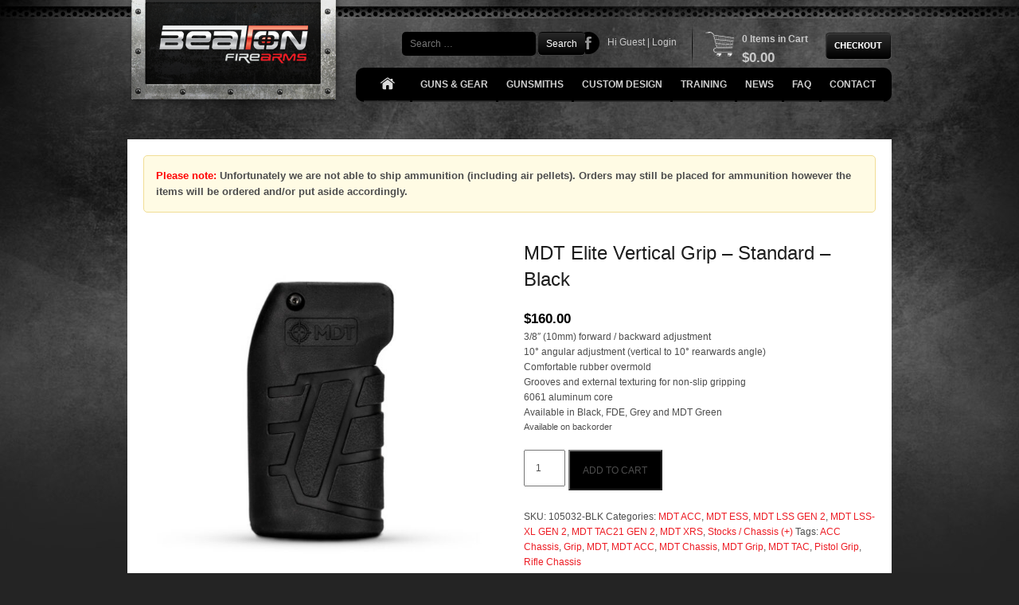

--- FILE ---
content_type: text/html; charset=UTF-8
request_url: https://beatonfirearms.com.au/shop/mdt-elite-vertical-grip-standard-black/
body_size: 17116
content:
<!DOCTYPE html>
<!--[if IEMobile 7 ]> <html lang="en-US" prefix="og: https://ogp.me/ns#" class="no-js iem7"> <![endif]-->
<!--[if lt IE 7 ]> <html lang="en-US" prefix="og: https://ogp.me/ns#" class="no-js ie6 oldie"> <![endif]-->
<!--[if IE 7 ]>    <html lang="en-US" prefix="og: https://ogp.me/ns#" class="no-js ie7 oldie"> <![endif]-->
<!--[if IE 8 ]>    <html lang="en-US" prefix="og: https://ogp.me/ns#" class="no-js ie8 oldie"> <![endif]-->
<!--[if (gte IE 9)|(gt IEMobile 7)|!(IEMobile)|!(IE)]><!--><html lang="en-US" prefix="og: https://ogp.me/ns#" class="no-js"><!--<![endif]-->
<head>
<meta charset="UTF-8" />
<script type="text/javascript">
/* <![CDATA[ */
 var gform;gform||(document.addEventListener("gform_main_scripts_loaded",function(){gform.scriptsLoaded=!0}),document.addEventListener("gform/theme/scripts_loaded",function(){gform.themeScriptsLoaded=!0}),window.addEventListener("DOMContentLoaded",function(){gform.domLoaded=!0}),gform={domLoaded:!1,scriptsLoaded:!1,themeScriptsLoaded:!1,isFormEditor:()=>"function"==typeof InitializeEditor,callIfLoaded:function(o){return!(!gform.domLoaded||!gform.scriptsLoaded||!gform.themeScriptsLoaded&&!gform.isFormEditor()||(gform.isFormEditor()&&console.warn("The use of gform.initializeOnLoaded() is deprecated in the form editor context and will be removed in Gravity Forms 3.1."),o(),0))},initializeOnLoaded:function(o){gform.callIfLoaded(o)||(document.addEventListener("gform_main_scripts_loaded",()=>{gform.scriptsLoaded=!0,gform.callIfLoaded(o)}),document.addEventListener("gform/theme/scripts_loaded",()=>{gform.themeScriptsLoaded=!0,gform.callIfLoaded(o)}),window.addEventListener("DOMContentLoaded",()=>{gform.domLoaded=!0,gform.callIfLoaded(o)}))},hooks:{action:{},filter:{}},addAction:function(o,r,e,t){gform.addHook("action",o,r,e,t)},addFilter:function(o,r,e,t){gform.addHook("filter",o,r,e,t)},doAction:function(o){gform.doHook("action",o,arguments)},applyFilters:function(o){return gform.doHook("filter",o,arguments)},removeAction:function(o,r){gform.removeHook("action",o,r)},removeFilter:function(o,r,e){gform.removeHook("filter",o,r,e)},addHook:function(o,r,e,t,n){null==gform.hooks[o][r]&&(gform.hooks[o][r]=[]);var d=gform.hooks[o][r];null==n&&(n=r+"_"+d.length),gform.hooks[o][r].push({tag:n,callable:e,priority:t=null==t?10:t})},doHook:function(r,o,e){var t;if(e=Array.prototype.slice.call(e,1),null!=gform.hooks[r][o]&&((o=gform.hooks[r][o]).sort(function(o,r){return o.priority-r.priority}),o.forEach(function(o){"function"!=typeof(t=o.callable)&&(t=window[t]),"action"==r?t.apply(null,e):e[0]=t.apply(null,e)})),"filter"==r)return e[0]},removeHook:function(o,r,t,n){var e;null!=gform.hooks[o][r]&&(e=(e=gform.hooks[o][r]).filter(function(o,r,e){return!!(null!=n&&n!=o.tag||null!=t&&t!=o.priority)}),gform.hooks[o][r]=e)}}); 
/* ]]> */
</script>

<meta name="viewport" content="width=device-width, initial-scale=1">
<title>MDT Elite Vertical Grip - Standard - Black - Beaton Firearms</title>
<link rel="shortcut icon" href="https://beatonfirearms.com.au/wp-content/uploads/2014/02/favicon.ico" />
<link rel="profile" href="https://gmpg.org/xfn/11" />
<link rel="pingback" href="https://beatonfirearms.com.au/xmlrpc.php" />
<!--[if lt IE 9]>
<script src="https://beatonfirearms.com.au/wp-content/themes/beatonfirearms/js/html5.js" type="text/javascript"></script>
<![endif]-->
<link href='https://fonts.googleapis.com/css?family=Open+Sans:300italic,400italic,600italic,700italic,800italic,400,700,300,600,800' rel='stylesheet' type='text/css'>
<meta name="google-site-verification" content="1yFEaTJi9OqCVSuTdsrQyhrEVqyZRc2DRXxVV6PUfQg" />
	<style>img:is([sizes="auto" i], [sizes^="auto," i]) { contain-intrinsic-size: 3000px 1500px }</style>
	
<!-- Search Engine Optimization by Rank Math - https://rankmath.com/ -->
<meta name="description" content="3/8&quot; (10mm) forward / backward adjustment 10° angular adjustment (vertical to 10° rearwards angle) Comfortable rubber overmold Grooves and external texturing for non-slip gripping 6061 aluminum core Available in Black, FDE, Grey and MDT Green"/>
<meta name="robots" content="follow, index, max-snippet:-1, max-video-preview:-1, max-image-preview:large"/>
<link rel="canonical" href="https://beatonfirearms.com.au/shop/mdt-elite-vertical-grip-standard-black/" />
<meta property="og:locale" content="en_US" />
<meta property="og:type" content="product" />
<meta property="og:title" content="MDT Elite Vertical Grip - Standard - Black - Beaton Firearms" />
<meta property="og:description" content="3/8&quot; (10mm) forward / backward adjustment 10° angular adjustment (vertical to 10° rearwards angle) Comfortable rubber overmold Grooves and external texturing for non-slip gripping 6061 aluminum core Available in Black, FDE, Grey and MDT Green" />
<meta property="og:url" content="https://beatonfirearms.com.au/shop/mdt-elite-vertical-grip-standard-black/" />
<meta property="og:site_name" content="Beaton Firearms" />
<meta property="og:updated_time" content="2023-09-21T14:00:26+10:00" />
<meta property="og:image" content="https://beatonfirearms.com.au/wp-content/uploads/2019/05/105032-BLK.jpg" />
<meta property="og:image:secure_url" content="https://beatonfirearms.com.au/wp-content/uploads/2019/05/105032-BLK.jpg" />
<meta property="og:image:width" content="1280" />
<meta property="og:image:height" content="1280" />
<meta property="og:image:alt" content="MDT Elite Vertical Grip &#8211; Standard &#8211; Black" />
<meta property="og:image:type" content="image/jpeg" />
<meta property="product:price:amount" content="160" />
<meta property="product:price:currency" content="AUD" />
<meta property="product:availability" content="instock" />
<meta name="twitter:card" content="summary_large_image" />
<meta name="twitter:title" content="MDT Elite Vertical Grip - Standard - Black - Beaton Firearms" />
<meta name="twitter:description" content="3/8&quot; (10mm) forward / backward adjustment 10° angular adjustment (vertical to 10° rearwards angle) Comfortable rubber overmold Grooves and external texturing for non-slip gripping 6061 aluminum core Available in Black, FDE, Grey and MDT Green" />
<meta name="twitter:image" content="https://beatonfirearms.com.au/wp-content/uploads/2019/05/105032-BLK.jpg" />
<meta name="twitter:label1" content="Price" />
<meta name="twitter:data1" content="&#036;160.00" />
<meta name="twitter:label2" content="Availability" />
<meta name="twitter:data2" content="Available on backorder" />
<!-- /Rank Math WordPress SEO plugin -->

<link rel="alternate" type="application/rss+xml" title="Beaton Firearms &raquo; Feed" href="https://beatonfirearms.com.au/feed/" />
<script type="text/javascript">
/* <![CDATA[ */
window._wpemojiSettings = {"baseUrl":"https:\/\/s.w.org\/images\/core\/emoji\/16.0.1\/72x72\/","ext":".png","svgUrl":"https:\/\/s.w.org\/images\/core\/emoji\/16.0.1\/svg\/","svgExt":".svg","source":{"concatemoji":"https:\/\/beatonfirearms.com.au\/wp-includes\/js\/wp-emoji-release.min.js?ver=6.8.3"}};
/*! This file is auto-generated */
!function(s,n){var o,i,e;function c(e){try{var t={supportTests:e,timestamp:(new Date).valueOf()};sessionStorage.setItem(o,JSON.stringify(t))}catch(e){}}function p(e,t,n){e.clearRect(0,0,e.canvas.width,e.canvas.height),e.fillText(t,0,0);var t=new Uint32Array(e.getImageData(0,0,e.canvas.width,e.canvas.height).data),a=(e.clearRect(0,0,e.canvas.width,e.canvas.height),e.fillText(n,0,0),new Uint32Array(e.getImageData(0,0,e.canvas.width,e.canvas.height).data));return t.every(function(e,t){return e===a[t]})}function u(e,t){e.clearRect(0,0,e.canvas.width,e.canvas.height),e.fillText(t,0,0);for(var n=e.getImageData(16,16,1,1),a=0;a<n.data.length;a++)if(0!==n.data[a])return!1;return!0}function f(e,t,n,a){switch(t){case"flag":return n(e,"\ud83c\udff3\ufe0f\u200d\u26a7\ufe0f","\ud83c\udff3\ufe0f\u200b\u26a7\ufe0f")?!1:!n(e,"\ud83c\udde8\ud83c\uddf6","\ud83c\udde8\u200b\ud83c\uddf6")&&!n(e,"\ud83c\udff4\udb40\udc67\udb40\udc62\udb40\udc65\udb40\udc6e\udb40\udc67\udb40\udc7f","\ud83c\udff4\u200b\udb40\udc67\u200b\udb40\udc62\u200b\udb40\udc65\u200b\udb40\udc6e\u200b\udb40\udc67\u200b\udb40\udc7f");case"emoji":return!a(e,"\ud83e\udedf")}return!1}function g(e,t,n,a){var r="undefined"!=typeof WorkerGlobalScope&&self instanceof WorkerGlobalScope?new OffscreenCanvas(300,150):s.createElement("canvas"),o=r.getContext("2d",{willReadFrequently:!0}),i=(o.textBaseline="top",o.font="600 32px Arial",{});return e.forEach(function(e){i[e]=t(o,e,n,a)}),i}function t(e){var t=s.createElement("script");t.src=e,t.defer=!0,s.head.appendChild(t)}"undefined"!=typeof Promise&&(o="wpEmojiSettingsSupports",i=["flag","emoji"],n.supports={everything:!0,everythingExceptFlag:!0},e=new Promise(function(e){s.addEventListener("DOMContentLoaded",e,{once:!0})}),new Promise(function(t){var n=function(){try{var e=JSON.parse(sessionStorage.getItem(o));if("object"==typeof e&&"number"==typeof e.timestamp&&(new Date).valueOf()<e.timestamp+604800&&"object"==typeof e.supportTests)return e.supportTests}catch(e){}return null}();if(!n){if("undefined"!=typeof Worker&&"undefined"!=typeof OffscreenCanvas&&"undefined"!=typeof URL&&URL.createObjectURL&&"undefined"!=typeof Blob)try{var e="postMessage("+g.toString()+"("+[JSON.stringify(i),f.toString(),p.toString(),u.toString()].join(",")+"));",a=new Blob([e],{type:"text/javascript"}),r=new Worker(URL.createObjectURL(a),{name:"wpTestEmojiSupports"});return void(r.onmessage=function(e){c(n=e.data),r.terminate(),t(n)})}catch(e){}c(n=g(i,f,p,u))}t(n)}).then(function(e){for(var t in e)n.supports[t]=e[t],n.supports.everything=n.supports.everything&&n.supports[t],"flag"!==t&&(n.supports.everythingExceptFlag=n.supports.everythingExceptFlag&&n.supports[t]);n.supports.everythingExceptFlag=n.supports.everythingExceptFlag&&!n.supports.flag,n.DOMReady=!1,n.readyCallback=function(){n.DOMReady=!0}}).then(function(){return e}).then(function(){var e;n.supports.everything||(n.readyCallback(),(e=n.source||{}).concatemoji?t(e.concatemoji):e.wpemoji&&e.twemoji&&(t(e.twemoji),t(e.wpemoji)))}))}((window,document),window._wpemojiSettings);
/* ]]> */
</script>
<style id='wp-emoji-styles-inline-css' type='text/css'>

	img.wp-smiley, img.emoji {
		display: inline !important;
		border: none !important;
		box-shadow: none !important;
		height: 1em !important;
		width: 1em !important;
		margin: 0 0.07em !important;
		vertical-align: -0.1em !important;
		background: none !important;
		padding: 0 !important;
	}
</style>
<style id='rank-math-toc-block-style-inline-css' type='text/css'>
.wp-block-rank-math-toc-block nav ol{counter-reset:item}.wp-block-rank-math-toc-block nav ol li{display:block}.wp-block-rank-math-toc-block nav ol li:before{content:counters(item, ".") ". ";counter-increment:item}

</style>
<style id='rank-math-rich-snippet-style-inline-css' type='text/css'>
/*!
* Plugin:  Rank Math
* URL: https://rankmath.com/wordpress/plugin/seo-suite/
* Name:  rank-math-review-snippet.css
*/@-webkit-keyframes spin{0%{-webkit-transform:rotate(0deg)}100%{-webkit-transform:rotate(-360deg)}}@keyframes spin{0%{-webkit-transform:rotate(0deg)}100%{-webkit-transform:rotate(-360deg)}}@keyframes bounce{from{-webkit-transform:translateY(0px);transform:translateY(0px)}to{-webkit-transform:translateY(-5px);transform:translateY(-5px)}}@-webkit-keyframes bounce{from{-webkit-transform:translateY(0px);transform:translateY(0px)}to{-webkit-transform:translateY(-5px);transform:translateY(-5px)}}@-webkit-keyframes loading{0%{background-size:20% 50% ,20% 50% ,20% 50%}20%{background-size:20% 20% ,20% 50% ,20% 50%}40%{background-size:20% 100%,20% 20% ,20% 50%}60%{background-size:20% 50% ,20% 100%,20% 20%}80%{background-size:20% 50% ,20% 50% ,20% 100%}100%{background-size:20% 50% ,20% 50% ,20% 50%}}@keyframes loading{0%{background-size:20% 50% ,20% 50% ,20% 50%}20%{background-size:20% 20% ,20% 50% ,20% 50%}40%{background-size:20% 100%,20% 20% ,20% 50%}60%{background-size:20% 50% ,20% 100%,20% 20%}80%{background-size:20% 50% ,20% 50% ,20% 100%}100%{background-size:20% 50% ,20% 50% ,20% 50%}}:root{--rankmath-wp-adminbar-height: 0}#rank-math-rich-snippet-wrapper{overflow:hidden}#rank-math-rich-snippet-wrapper h5.rank-math-title{display:block;font-size:18px;line-height:1.4}#rank-math-rich-snippet-wrapper .rank-math-review-image{float:right;max-width:40%;margin-left:15px}#rank-math-rich-snippet-wrapper .rank-math-review-data{margin-bottom:15px}#rank-math-rich-snippet-wrapper .rank-math-total-wrapper{width:100%;padding:0 0 20px 0;float:left;clear:both;position:relative;-webkit-box-sizing:border-box;box-sizing:border-box}#rank-math-rich-snippet-wrapper .rank-math-total-wrapper .rank-math-total{border:0;display:block;margin:0;width:auto;float:left;text-align:left;padding:0;font-size:24px;line-height:1;font-weight:700;-webkit-box-sizing:border-box;box-sizing:border-box;overflow:hidden}#rank-math-rich-snippet-wrapper .rank-math-total-wrapper .rank-math-review-star{float:left;margin-left:15px;margin-top:5px;position:relative;z-index:99;line-height:1}#rank-math-rich-snippet-wrapper .rank-math-total-wrapper .rank-math-review-star .rank-math-review-result-wrapper{display:inline-block;white-space:nowrap;position:relative;color:#e7e7e7}#rank-math-rich-snippet-wrapper .rank-math-total-wrapper .rank-math-review-star .rank-math-review-result-wrapper .rank-math-review-result{position:absolute;top:0;left:0;overflow:hidden;white-space:nowrap;color:#ffbe01}#rank-math-rich-snippet-wrapper .rank-math-total-wrapper .rank-math-review-star .rank-math-review-result-wrapper i{font-size:18px;-webkit-text-stroke-width:1px;font-style:normal;padding:0 2px;line-height:inherit}#rank-math-rich-snippet-wrapper .rank-math-total-wrapper .rank-math-review-star .rank-math-review-result-wrapper i:before{content:"\2605"}body.rtl #rank-math-rich-snippet-wrapper .rank-math-review-image{float:left;margin-left:0;margin-right:15px}body.rtl #rank-math-rich-snippet-wrapper .rank-math-total-wrapper .rank-math-total{float:right}body.rtl #rank-math-rich-snippet-wrapper .rank-math-total-wrapper .rank-math-review-star{float:right;margin-left:0;margin-right:15px}body.rtl #rank-math-rich-snippet-wrapper .rank-math-total-wrapper .rank-math-review-star .rank-math-review-result{left:auto;right:0}@media screen and (max-width: 480px){#rank-math-rich-snippet-wrapper .rank-math-review-image{display:block;max-width:100%;width:100%;text-align:center;margin-right:0}#rank-math-rich-snippet-wrapper .rank-math-review-data{clear:both}}.clear{clear:both}

</style>
<link rel='stylesheet' id='SearchAutocomplete-theme-css' href='https://beatonfirearms.com.au/wp-content/plugins/search-autocomplete/css/redmond/jquery-ui-1.9.2.custom.min.css?ver=1.9.2' type='text/css' media='all' />
<link rel='stylesheet' id='woocommerce-layout-css' href='https://beatonfirearms.com.au/wp-content/plugins/woocommerce/assets/css/woocommerce-layout.css?ver=10.4.3' type='text/css' media='all' />
<link rel='stylesheet' id='woocommerce-smallscreen-css' href='https://beatonfirearms.com.au/wp-content/plugins/woocommerce/assets/css/woocommerce-smallscreen.css?ver=10.4.3' type='text/css' media='only screen and (max-width: 768px)' />
<link rel='stylesheet' id='woocommerce-general-css' href='https://beatonfirearms.com.au/wp-content/plugins/woocommerce/assets/css/woocommerce.css?ver=10.4.3' type='text/css' media='all' />
<style id='woocommerce-inline-inline-css' type='text/css'>
.woocommerce form .form-row .required { visibility: visible; }
</style>
<link rel='stylesheet' id='style-bxslider-css' href='https://beatonfirearms.com.au/wp-content/themes/beatonfirearms/js/jquery.bxslider/jquery.bxslider.css?ver=6.8.3' type='text/css' media='all' />
<link rel='stylesheet' id='style-fancybox-css' href='https://beatonfirearms.com.au/wp-content/themes/beatonfirearms/js/jquery.fancybox/jquery.fancybox-1.3.4.css?ver=6.8.3' type='text/css' media='all' />
<link rel='stylesheet' id='style-css' href='https://beatonfirearms.com.au/wp-content/themes/beatonfirearms/style.css?ver=6.8.3' type='text/css' media='all' />
<link rel='stylesheet' id='style-responsive.css-css' href='https://beatonfirearms.com.au/wp-content/themes/beatonfirearms/style-responsive.css?ver=6.8.3' type='text/css' media='all' />
<style id='akismet-widget-style-inline-css' type='text/css'>

			.a-stats {
				--akismet-color-mid-green: #357b49;
				--akismet-color-white: #fff;
				--akismet-color-light-grey: #f6f7f7;

				max-width: 350px;
				width: auto;
			}

			.a-stats * {
				all: unset;
				box-sizing: border-box;
			}

			.a-stats strong {
				font-weight: 600;
			}

			.a-stats a.a-stats__link,
			.a-stats a.a-stats__link:visited,
			.a-stats a.a-stats__link:active {
				background: var(--akismet-color-mid-green);
				border: none;
				box-shadow: none;
				border-radius: 8px;
				color: var(--akismet-color-white);
				cursor: pointer;
				display: block;
				font-family: -apple-system, BlinkMacSystemFont, 'Segoe UI', 'Roboto', 'Oxygen-Sans', 'Ubuntu', 'Cantarell', 'Helvetica Neue', sans-serif;
				font-weight: 500;
				padding: 12px;
				text-align: center;
				text-decoration: none;
				transition: all 0.2s ease;
			}

			/* Extra specificity to deal with TwentyTwentyOne focus style */
			.widget .a-stats a.a-stats__link:focus {
				background: var(--akismet-color-mid-green);
				color: var(--akismet-color-white);
				text-decoration: none;
			}

			.a-stats a.a-stats__link:hover {
				filter: brightness(110%);
				box-shadow: 0 4px 12px rgba(0, 0, 0, 0.06), 0 0 2px rgba(0, 0, 0, 0.16);
			}

			.a-stats .count {
				color: var(--akismet-color-white);
				display: block;
				font-size: 1.5em;
				line-height: 1.4;
				padding: 0 13px;
				white-space: nowrap;
			}
		
</style>
<link rel='stylesheet' id='wp-pagenavi-css' href='https://beatonfirearms.com.au/wp-content/plugins/wp-pagenavi/pagenavi-css.css?ver=2.70' type='text/css' media='all' />
<script type="text/javascript" src="https://beatonfirearms.com.au/wp-includes/js/jquery/jquery.min.js?ver=3.7.1" id="jquery-core-js"></script>
<script type="text/javascript" src="https://beatonfirearms.com.au/wp-includes/js/jquery/jquery-migrate.min.js?ver=3.4.1" id="jquery-migrate-js"></script>
<script type="text/javascript" src="https://beatonfirearms.com.au/wp-content/plugins/gravity-forms-auto-placeholders/modernizr.placeholder.min.js?ver=1.2" id="gravityformsautoplaceholders_modernizr_placeholders-js"></script>
<script type="text/javascript" id="gravityformsautoplaceholders_scripts-js-extra">
/* <![CDATA[ */
var gravityformsautoplaceholders = {"class_specific":""};
/* ]]> */
</script>
<script type="text/javascript" src="https://beatonfirearms.com.au/wp-content/plugins/gravity-forms-auto-placeholders/scripts.js?ver=1.2" id="gravityformsautoplaceholders_scripts-js"></script>
<script type="text/javascript" src="https://beatonfirearms.com.au/wp-content/plugins/woocommerce/assets/js/jquery-blockui/jquery.blockUI.min.js?ver=2.7.0-wc.10.4.3" id="wc-jquery-blockui-js" defer="defer" data-wp-strategy="defer"></script>
<script type="text/javascript" id="wc-add-to-cart-js-extra">
/* <![CDATA[ */
var wc_add_to_cart_params = {"ajax_url":"\/wp-admin\/admin-ajax.php","wc_ajax_url":"\/?wc-ajax=%%endpoint%%","i18n_view_cart":"View cart","cart_url":"https:\/\/beatonfirearms.com.au\/cart\/","is_cart":"","cart_redirect_after_add":"no"};
/* ]]> */
</script>
<script type="text/javascript" src="https://beatonfirearms.com.au/wp-content/plugins/woocommerce/assets/js/frontend/add-to-cart.min.js?ver=10.4.3" id="wc-add-to-cart-js" defer="defer" data-wp-strategy="defer"></script>
<script type="text/javascript" id="wc-single-product-js-extra">
/* <![CDATA[ */
var wc_single_product_params = {"i18n_required_rating_text":"Please select a rating","i18n_rating_options":["1 of 5 stars","2 of 5 stars","3 of 5 stars","4 of 5 stars","5 of 5 stars"],"i18n_product_gallery_trigger_text":"View full-screen image gallery","review_rating_required":"no","flexslider":{"rtl":false,"animation":"slide","smoothHeight":true,"directionNav":false,"controlNav":"thumbnails","slideshow":false,"animationSpeed":500,"animationLoop":false,"allowOneSlide":false},"zoom_enabled":"","zoom_options":[],"photoswipe_enabled":"","photoswipe_options":{"shareEl":false,"closeOnScroll":false,"history":false,"hideAnimationDuration":0,"showAnimationDuration":0},"flexslider_enabled":""};
/* ]]> */
</script>
<script type="text/javascript" src="https://beatonfirearms.com.au/wp-content/plugins/woocommerce/assets/js/frontend/single-product.min.js?ver=10.4.3" id="wc-single-product-js" defer="defer" data-wp-strategy="defer"></script>
<script type="text/javascript" src="https://beatonfirearms.com.au/wp-content/plugins/woocommerce/assets/js/js-cookie/js.cookie.min.js?ver=2.1.4-wc.10.4.3" id="wc-js-cookie-js" defer="defer" data-wp-strategy="defer"></script>
<script type="text/javascript" id="woocommerce-js-extra">
/* <![CDATA[ */
var woocommerce_params = {"ajax_url":"\/wp-admin\/admin-ajax.php","wc_ajax_url":"\/?wc-ajax=%%endpoint%%","i18n_password_show":"Show password","i18n_password_hide":"Hide password"};
/* ]]> */
</script>
<script type="text/javascript" src="https://beatonfirearms.com.au/wp-content/plugins/woocommerce/assets/js/frontend/woocommerce.min.js?ver=10.4.3" id="woocommerce-js" defer="defer" data-wp-strategy="defer"></script>
<script type="text/javascript" src="https://beatonfirearms.com.au/wp-content/themes/beatonfirearms/js/jquery.bxslider/jquery.bxslider.min.js?ver=4" id="jquery-bxslider-js"></script>
<script type="text/javascript" src="https://beatonfirearms.com.au/wp-content/themes/beatonfirearms/js/jquery.fancybox/jquery.fancybox-1.3.4.pack.js?ver=1.3.4" id="jquery-fancybox-js"></script>
<link rel="https://api.w.org/" href="https://beatonfirearms.com.au/wp-json/" /><link rel="alternate" title="JSON" type="application/json" href="https://beatonfirearms.com.au/wp-json/wp/v2/product/20903" /><link rel="EditURI" type="application/rsd+xml" title="RSD" href="https://beatonfirearms.com.au/xmlrpc.php?rsd" />
<link rel='shortlink' href='https://beatonfirearms.com.au/?p=20903' />
<link rel="alternate" title="oEmbed (JSON)" type="application/json+oembed" href="https://beatonfirearms.com.au/wp-json/oembed/1.0/embed?url=https%3A%2F%2Fbeatonfirearms.com.au%2Fshop%2Fmdt-elite-vertical-grip-standard-black%2F" />
<link rel="alternate" title="oEmbed (XML)" type="text/xml+oembed" href="https://beatonfirearms.com.au/wp-json/oembed/1.0/embed?url=https%3A%2F%2Fbeatonfirearms.com.au%2Fshop%2Fmdt-elite-vertical-grip-standard-black%2F&#038;format=xml" />

        <script type="text/javascript">
            var jQueryMigrateHelperHasSentDowngrade = false;

			window.onerror = function( msg, url, line, col, error ) {
				// Break out early, do not processing if a downgrade reqeust was already sent.
				if ( jQueryMigrateHelperHasSentDowngrade ) {
					return true;
                }

				var xhr = new XMLHttpRequest();
				var nonce = 'd90c3aa528';
				var jQueryFunctions = [
					'andSelf',
					'browser',
					'live',
					'boxModel',
					'support.boxModel',
					'size',
					'swap',
					'clean',
					'sub',
                ];
				var match_pattern = /\)\.(.+?) is not a function/;
                var erroredFunction = msg.match( match_pattern );

                // If there was no matching functions, do not try to downgrade.
                if ( null === erroredFunction || typeof erroredFunction !== 'object' || typeof erroredFunction[1] === "undefined" || -1 === jQueryFunctions.indexOf( erroredFunction[1] ) ) {
                    return true;
                }

                // Set that we've now attempted a downgrade request.
                jQueryMigrateHelperHasSentDowngrade = true;

				xhr.open( 'POST', 'https://beatonfirearms.com.au/wp-admin/admin-ajax.php' );
				xhr.setRequestHeader( 'Content-Type', 'application/x-www-form-urlencoded' );
				xhr.onload = function () {
					var response,
                        reload = false;

					if ( 200 === xhr.status ) {
                        try {
                        	response = JSON.parse( xhr.response );

                        	reload = response.data.reload;
                        } catch ( e ) {
                        	reload = false;
                        }
                    }

					// Automatically reload the page if a deprecation caused an automatic downgrade, ensure visitors get the best possible experience.
					if ( reload ) {
						location.reload();
                    }
				};

				xhr.send( encodeURI( 'action=jquery-migrate-downgrade-version&_wpnonce=' + nonce ) );

				// Suppress error alerts in older browsers
				return true;
			}
        </script>

			<noscript><style>.woocommerce-product-gallery{ opacity: 1 !important; }</style></noscript>
			<style type="text/css" id="wp-custom-css">
			.woocommerce-checkout #payment ul.payment_methods li img {
	display:none;
}		</style>
		</head>

<body data-rsssl=1 class="wp-singular product-template-default single single-product postid-20903 wp-theme-beatonfirearms theme-beatonfirearms woocommerce woocommerce-page woocommerce-no-js">
<div class="cd-main-content">

<div id="page" class="hfeed site">
		<header id="masthead" class="site-header" role="banner">
		<hgroup>
			<h1 class="site-title"><a href="https://beatonfirearms.com.au/" title="Beaton Firearms" rel="home">
			<img src="https://beatonfirearms.com.au/wp-content/themes/beatonfirearms/images/logo.png" width="271" height="135"></a></h1>

		</hgroup>

       <a href=" http://www.facebook.com/beaton.firearms" target="_blank" class="fb">Facebook</a>
       	<form method="get" id="searchform" action="https://beatonfirearms.com.au/" role="search">
		<label for="s" class="assistive-text">Search</label>
		<input type="text" class="field" name="s" value="" id="s" placeholder="Search &hellip;" />
		<input type="submit" class="submit" name="submit" id="searchsubmit" value="Search" />
	</form>
<span class="topGreeting">Hi Guest | <a href="https://beatonfirearms.com.au/login/">Login</a></span>
        <span class="topCart"><a href="/cart/"> 
    0    Items in Cart<br />
    <span class="woocommerce-Price-amount amount"><bdi><span class="woocommerce-Price-currencySymbol">&#36;</span>0.00</bdi></span>	
</a></span>
<input name="" type="button" onclick="document.location.href='https://beatonfirearms.com.au/checkout/'" />

<a id="cd-menu-trigger" href="#0"><span class="cd-menu-text">Menu</span></a>

<nav role="navigation" class="site-navigation main-navigation">
			<ul id="menu-main-menu" class="menu"><li id="menu-item-19" class="iconhome menu-item menu-item-type-post_type menu-item-object-page menu-item-home menu-item-19"><a href="https://beatonfirearms.com.au/">Home</a></li>
<li id="menu-item-17" class="menu-item menu-item-type-post_type menu-item-object-page menu-item-17"><a href="/shop">Guns &amp; Gear</a></li>
<li id="menu-item-16" class="menu-item menu-item-type-post_type menu-item-object-page menu-item-has-children menu-item-16"><a href="https://beatonfirearms.com.au/gunsmiths/">Gunsmiths</a>
<ul class="sub-menu">
	<li id="menu-item-32913" class="menu-item menu-item-type-post_type menu-item-object-page menu-item-32913"><a href="https://beatonfirearms.com.au/gunsmiths/">Gunsmith Home</a></li>
	<li id="menu-item-32811" class="menu-item menu-item-type-post_type menu-item-object-page menu-item-32811"><a href="https://beatonfirearms.com.au/beaton-firearms-muzzle-brakes/">Beaton Firearms Muzzle Brakes</a></li>
	<li id="menu-item-32808" class="menu-item menu-item-type-post_type menu-item-object-page menu-item-32808"><a href="https://beatonfirearms.com.au/muzzle-brakes-home/">Muzzle Brakes Gallery</a></li>
	<li id="menu-item-32892" class="menu-item menu-item-type-post_type menu-item-object-page menu-item-32892"><a href="https://beatonfirearms.com.au/stock-work-gallery/">Stock Work Gallery</a></li>
</ul>
</li>
<li id="menu-item-7051" class="menu-item menu-item-type-post_type menu-item-object-page menu-item-has-children menu-item-7051"><a href="https://beatonfirearms.com.au/custom-design/">Custom Design</a>
<ul class="sub-menu">
	<li id="menu-item-32958" class="menu-item menu-item-type-post_type menu-item-object-page menu-item-32958"><a href="https://beatonfirearms.com.au/custom-design/">Custom Design Home</a></li>
	<li id="menu-item-32961" class="menu-item menu-item-type-post_type menu-item-object-page menu-item-32961"><a href="https://beatonfirearms.com.au/engraving-gallery/">Engraving Gallery</a></li>
</ul>
</li>
<li id="menu-item-14" class="menu-item menu-item-type-post_type menu-item-object-page menu-item-14"><a href="https://beatonfirearms.com.au/training/">Training</a></li>
<li id="menu-item-1190" class="menu-item menu-item-type-custom menu-item-object-custom menu-item-has-children menu-item-1190"><a href="#">News</a>
<ul class="sub-menu">
	<li id="menu-item-23250" class="menu-item menu-item-type-post_type menu-item-object-page menu-item-23250"><a href="https://beatonfirearms.com.au/podcast/">Podcast</a></li>
	<li id="menu-item-13" class="menu-item menu-item-type-post_type menu-item-object-page menu-item-13"><a href="https://beatonfirearms.com.au/blog/">Blog – By Zaine</a></li>
	<li id="menu-item-22148" class="menu-item menu-item-type-post_type menu-item-object-page menu-item-22148"><a href="https://beatonfirearms.com.au/newsletter/">Newsletter</a></li>
	<li id="menu-item-1369" class="menu-item menu-item-type-post_type menu-item-object-page menu-item-1369"><a href="https://beatonfirearms.com.au/?page_id=1364">Reviews</a></li>
</ul>
</li>
<li id="menu-item-2409" class="menu-item menu-item-type-post_type menu-item-object-page menu-item-2409"><a href="https://beatonfirearms.com.au/frequently-asked-questions/">FAQ</a></li>
<li id="menu-item-12" class="menu-item menu-item-type-post_type menu-item-object-page menu-item-12"><a href="https://beatonfirearms.com.au/contact/">Contact</a></li>
</ul>		</nav><!-- .site-navigation .main-navigation -->
	</header><!-- #masthead .site-header -->
		<div class="text-header">
			<span>Due to the limited availability of some of the products listed on our website,</span> <br>
				<p>some items might not be promptly available in store. We will advise of product availability when an online order is placed. <br>
				Alternatively, please feel free to call or email us to confirm availability and/or estimated delivery times.</p>
		</div>
    	<div class="clear" ></div>
			<div class="tagline-text block_content">
				<strong>Website Update 11.6.19</strong> - We just need to work on the payment options for online orders, and we will be back up and running. We hope to be sorted very soon. Thank you very much for your patience thus far, it is greatly appreciated.
			</div><div class="clear" ></div>

					<div id="main" class="site-main">
    <div id="primary" class="content-area">
                <div id="content" class="site-content" role="main">

            <p class="commentnote"> <strong><span class="red">Please note:</span> Unfortunately we are not able to ship ammunition (including air pellets). Orders may still be placed for ammunition however the items will be ordered and/or put aside accordingly.</strong></p><div class="woocommerce-notices-wrapper"></div><div id="product-20903" class="product type-product post-20903 status-publish first onbackorder product_cat-mdt-acc product_cat-mdt-ess product_cat-mdt-lss-gen-2 product_cat-mdt-lss-xl-gen2 product_cat-mdt-tac21-gen-2 product_cat-mdt-xrs product_cat-stocks-chassis product_tag-acc-chassis product_tag-grip product_tag-mdt product_tag-mdt-acc product_tag-mdt-chassis product_tag-mdt-grip product_tag-mdt-tac product_tag-pistol-grip product_tag-rifle-chassis has-post-thumbnail shipping-taxable purchasable product-type-simple">

	<div class="woocommerce-product-gallery woocommerce-product-gallery--with-images woocommerce-product-gallery--columns-4 images" data-columns="4" style="opacity: 0; transition: opacity .25s ease-in-out;">
	<div class="woocommerce-product-gallery__wrapper">
		<div data-thumb="https://beatonfirearms.com.au/wp-content/uploads/2019/05/105032-BLK-100x100.jpg" data-thumb-alt="MDT Elite Vertical Grip - Standard - Black" data-thumb-srcset="https://beatonfirearms.com.au/wp-content/uploads/2019/05/105032-BLK-100x100.jpg 100w, https://beatonfirearms.com.au/wp-content/uploads/2019/05/105032-BLK-300x300.jpg 300w, https://beatonfirearms.com.au/wp-content/uploads/2019/05/105032-BLK-1024x1024.jpg 1024w, https://beatonfirearms.com.au/wp-content/uploads/2019/05/105032-BLK-150x150.jpg 150w, https://beatonfirearms.com.au/wp-content/uploads/2019/05/105032-BLK-768x768.jpg 768w, https://beatonfirearms.com.au/wp-content/uploads/2019/05/105032-BLK-350x350.jpg 350w, https://beatonfirearms.com.au/wp-content/uploads/2019/05/105032-BLK-241x241.jpg 241w, https://beatonfirearms.com.au/wp-content/uploads/2019/05/105032-BLK-600x600.jpg 600w, https://beatonfirearms.com.au/wp-content/uploads/2019/05/105032-BLK.jpg 1280w"  data-thumb-sizes="(max-width: 100px) 100vw, 100px" class="woocommerce-product-gallery__image"><a href="https://beatonfirearms.com.au/wp-content/uploads/2019/05/105032-BLK.jpg"><img width="600" height="600" src="https://beatonfirearms.com.au/wp-content/uploads/2019/05/105032-BLK-600x600.jpg" class="wp-post-image" alt="MDT Elite Vertical Grip - Standard - Black" data-caption="" data-src="https://beatonfirearms.com.au/wp-content/uploads/2019/05/105032-BLK.jpg" data-large_image="https://beatonfirearms.com.au/wp-content/uploads/2019/05/105032-BLK.jpg" data-large_image_width="1280" data-large_image_height="1280" decoding="async" fetchpriority="high" srcset="https://beatonfirearms.com.au/wp-content/uploads/2019/05/105032-BLK-600x600.jpg 600w, https://beatonfirearms.com.au/wp-content/uploads/2019/05/105032-BLK-300x300.jpg 300w, https://beatonfirearms.com.au/wp-content/uploads/2019/05/105032-BLK-1024x1024.jpg 1024w, https://beatonfirearms.com.au/wp-content/uploads/2019/05/105032-BLK-150x150.jpg 150w, https://beatonfirearms.com.au/wp-content/uploads/2019/05/105032-BLK-768x768.jpg 768w, https://beatonfirearms.com.au/wp-content/uploads/2019/05/105032-BLK-350x350.jpg 350w, https://beatonfirearms.com.au/wp-content/uploads/2019/05/105032-BLK-241x241.jpg 241w, https://beatonfirearms.com.au/wp-content/uploads/2019/05/105032-BLK-100x100.jpg 100w, https://beatonfirearms.com.au/wp-content/uploads/2019/05/105032-BLK.jpg 1280w" sizes="(max-width: 600px) 100vw, 600px" title="MDT Elite Vertical Grip - Standard - Black 1"></a></div>	</div>
</div>

	<div class="summary entry-summary">
		<h1 class="product_title entry-title">MDT Elite Vertical Grip &#8211; Standard &#8211; Black</h1><p class="price"><span class="woocommerce-Price-amount amount"><bdi><span class="woocommerce-Price-currencySymbol">&#36;</span>160.00</bdi></span></p>
<div class="woocommerce-product-details__short-description">
	<ul class="disc">
<li>3/8&#8243; (10mm) forward / backward adjustment</li>
<li>10° angular adjustment (vertical to 10° rearwards angle)</li>
<li>Comfortable rubber overmold</li>
<li>Grooves and external texturing for non-slip gripping</li>
<li>6061 aluminum core</li>
<li>Available in Black, FDE, Grey and MDT Green</li>
</ul>
</div>
<p class="stock available-on-backorder">Available on backorder</p>

	
	<form class="cart" action="https://beatonfirearms.com.au/shop/mdt-elite-vertical-grip-standard-black/" method="post" enctype='multipart/form-data'>
		
		<div class="quantity">
		<label class="screen-reader-text" for="quantity_696e5f5a0324c">MDT Elite Vertical Grip - Standard - Black quantity</label>
	<input
		type="number"
				id="quantity_696e5f5a0324c"
		class="input-text qty text"
		name="quantity"
		value="1"
		aria-label="Product quantity"
				min="1"
							step="1"
			placeholder=""
			inputmode="numeric"
			autocomplete="off"
			/>
	</div>

		<button type="submit" name="add-to-cart" value="20903" class="single_add_to_cart_button button alt">Add to cart</button>

			</form>

	
<div class="product_meta">

	
	
		<span class="sku_wrapper">SKU: <span class="sku">105032-BLK</span></span>

	
	<span class="posted_in">Categories: <a href="https://beatonfirearms.com.au/shop/category/stocks-chassis/mdt-acc/" rel="tag">MDT ACC</a>, <a href="https://beatonfirearms.com.au/shop/category/stocks-chassis/mdt-ess/" rel="tag">MDT ESS</a>, <a href="https://beatonfirearms.com.au/shop/category/stocks-chassis/mdt-lss-gen-2/" rel="tag">MDT LSS GEN 2</a>, <a href="https://beatonfirearms.com.au/shop/category/stocks-chassis/mdt-lss-xl-gen2/" rel="tag">MDT LSS-XL GEN 2</a>, <a href="https://beatonfirearms.com.au/shop/category/stocks-chassis/mdt-tac21-gen-2/" rel="tag">MDT TAC21 GEN 2</a>, <a href="https://beatonfirearms.com.au/shop/category/stocks-chassis/mdt-xrs/" rel="tag">MDT XRS</a>, <a href="https://beatonfirearms.com.au/shop/category/stocks-chassis/" rel="tag">Stocks / Chassis (+)</a></span>
	<span class="tagged_as">Tags: <a href="https://beatonfirearms.com.au/product-tag/acc-chassis/" rel="tag">ACC Chassis</a>, <a href="https://beatonfirearms.com.au/product-tag/grip/" rel="tag">Grip</a>, <a href="https://beatonfirearms.com.au/product-tag/mdt/" rel="tag">MDT</a>, <a href="https://beatonfirearms.com.au/product-tag/mdt-acc/" rel="tag">MDT ACC</a>, <a href="https://beatonfirearms.com.au/product-tag/mdt-chassis/" rel="tag">MDT Chassis</a>, <a href="https://beatonfirearms.com.au/product-tag/mdt-grip/" rel="tag">MDT Grip</a>, <a href="https://beatonfirearms.com.au/product-tag/mdt-tac/" rel="tag">MDT TAC</a>, <a href="https://beatonfirearms.com.au/product-tag/pistol-grip/" rel="tag">Pistol Grip</a>, <a href="https://beatonfirearms.com.au/product-tag/rifle-chassis/" rel="tag">Rifle Chassis</a></span>
	
</div>
	</div>

	
	<div class="woocommerce-tabs wc-tabs-wrapper">
		<ul class="tabs wc-tabs" role="tablist">
							<li role="presentation" class="description_tab" id="tab-title-description">
					<a href="#tab-description" role="tab" aria-controls="tab-description">
						Description					</a>
				</li>
					</ul>
					<div class="woocommerce-Tabs-panel woocommerce-Tabs-panel--description panel entry-content wc-tab" id="tab-description" role="tabpanel" aria-labelledby="tab-title-description">
				
	<h2>Description</h2>

<p>MDT Elite Vertical Grip &#8211; Standard &#8211; Black</p>
<p>&nbsp;</p>
<p>The MDT Vertical Grip ELITE allows the shooter to adjust the distance and angle from the grip to the trigger. Adjusting the grip position enables the shooter to properly position their hand and guarantee a 90 degree trigger press. This will lead to better accuracy and safer trigger manipulation.</p>
<p>This chassis grip offers forward and backward adjustment, and angular adjustment of up to 10° rearward for shooters who prefer a slightly “off vertical” angle for wrist comfort.</p>
<p>The MDT Vertical Grip ELITE is larger in size than its Premier counterpart, making it perfect for shooters with larger hands or who simply prefer a larger grip.</p>
<h2>SPECIFICATIONS</h2>
<ul class="disc">
<li>3/8&#8243; (10mm) forward / backward adjustment</li>
<li>10° angular adjustment (vertical to 10° rearwards angle)</li>
<li>Comfortable rubber overmold</li>
<li>Grooves and external texturing for non-slip gripping</li>
<li>6061 aluminum core</li>
<li>Available in Black, FDE, Grey and MDT Green</li>
</ul>
<h2>COMPATIBILITY</h2>
<p>The MDT Vertical Grip Elite has two compatibility models:</p>
<ul class="disc">
<li>Standard Chassis Rifle</li>
<li>AR10/15 Compatible (sold separately)</li>
</ul>
<p>The Standard chassis rifle version is compatible with all of our MDT Chassis Systems (except the MDT XRS which has its own vertical grip included) as well as any other chassis that accept a standard AR15 grip.</p>
<p>The AR10/15 compatible Elite grip has a pocket for the detent spring in the top of the grip for a standard AR10/15 safety and is compatible with these rifles.</p>
			</div>
		
			</div>


	<section class="related products">

					<h2>Related products</h2>
				<ul class="products columns-4">

			
					<li class="product type-product post-20885 status-publish first onbackorder product_cat-mdt-acc product_cat-mdt-accessories product_cat-stocks-chassis product_tag-acc-chassis product_tag-acc-forend-weights product_tag-mdt product_tag-mdt-acc product_tag-mdt-chassis product_tag-mdt-tac product_tag-rifle-chassis has-post-thumbnail shipping-taxable purchasable product-type-simple">
	<a href="https://beatonfirearms.com.au/shop/mdt-acc-interior-forend-weights-5-pack/" class="woocommerce-LoopProduct-link woocommerce-loop-product__link"><img width="300" height="300" src="https://beatonfirearms.com.au/wp-content/uploads/2019/05/mdt_acc_chassis_system_interior_forend_weights_2_-300x300.jpg" class="attachment-woocommerce_thumbnail size-woocommerce_thumbnail" alt="MDT ACC Interior Forend Weights (5 Pack)" decoding="async" loading="lazy" srcset="https://beatonfirearms.com.au/wp-content/uploads/2019/05/mdt_acc_chassis_system_interior_forend_weights_2_-300x300.jpg 300w, https://beatonfirearms.com.au/wp-content/uploads/2019/05/mdt_acc_chassis_system_interior_forend_weights_2_-150x150.jpg 150w, https://beatonfirearms.com.au/wp-content/uploads/2019/05/mdt_acc_chassis_system_interior_forend_weights_2_-100x100.jpg 100w" sizes="auto, (max-width: 300px) 100vw, 300px" /><h2 class="woocommerce-loop-product__title">MDT ACC Interior Forend Weights (5 Pack)</h2>
	<span class="price"><span class="woocommerce-Price-amount amount"><bdi><span class="woocommerce-Price-currencySymbol">&#36;</span>245.00</bdi></span></span>
</a><a href="/shop/mdt-elite-vertical-grip-standard-black/?add-to-cart=20885" aria-describedby="woocommerce_loop_add_to_cart_link_describedby_20885" data-quantity="1" class="button product_type_simple add_to_cart_button ajax_add_to_cart" data-product_id="20885" data-product_sku="104059-BLK" aria-label="Add to cart: &ldquo;MDT ACC Interior Forend Weights (5 Pack)&rdquo;" rel="nofollow" data-success_message="&ldquo;MDT ACC Interior Forend Weights (5 Pack)&rdquo; has been added to your cart" role="button">Add to cart</a>	<span id="woocommerce_loop_add_to_cart_link_describedby_20885" class="screen-reader-text">
			</span>
</li>

			
					<li class="product type-product post-11770 status-publish instock product_cat-all-other-stockschassis product_cat-stocks-chassis product_tag-fore-end product_tag-miura-12g-forend product_tag-stock has-post-thumbnail shipping-taxable purchasable product-type-simple">
	<a href="https://beatonfirearms.com.au/shop/new-miura-12g-forend/" class="woocommerce-LoopProduct-link woocommerce-loop-product__link"><img width="300" height="300" src="https://beatonfirearms.com.au/wp-content/uploads/2019/05/24-Miura-12G-Forend-300x300.jpg" class="attachment-woocommerce_thumbnail size-woocommerce_thumbnail" alt="NEW Miura 12g Forend" decoding="async" loading="lazy" srcset="https://beatonfirearms.com.au/wp-content/uploads/2019/05/24-Miura-12G-Forend-300x300.jpg 300w, https://beatonfirearms.com.au/wp-content/uploads/2019/05/24-Miura-12G-Forend-150x150.jpg 150w, https://beatonfirearms.com.au/wp-content/uploads/2019/05/24-Miura-12G-Forend-100x100.jpg 100w" sizes="auto, (max-width: 300px) 100vw, 300px" /><h2 class="woocommerce-loop-product__title">NEW Miura 12g Forend</h2>
	<span class="price"><span class="woocommerce-Price-amount amount"><bdi><span class="woocommerce-Price-currencySymbol">&#36;</span>60.00</bdi></span></span>
</a><a href="/shop/mdt-elite-vertical-grip-standard-black/?add-to-cart=11770" aria-describedby="woocommerce_loop_add_to_cart_link_describedby_11770" data-quantity="1" class="button product_type_simple add_to_cart_button ajax_add_to_cart" data-product_id="11770" data-product_sku="" aria-label="Add to cart: &ldquo;NEW Miura 12g Forend&rdquo;" rel="nofollow" data-success_message="&ldquo;NEW Miura 12g Forend&rdquo; has been added to your cart" role="button">Add to cart</a>	<span id="woocommerce_loop_add_to_cart_link_describedby_11770" class="screen-reader-text">
			</span>
</li>

			
					<li class="product type-product post-15529 status-publish onbackorder product_cat-mdt-accessories product_cat-mdt-lss-gen-2 product_cat-mdt-lss-xl-gen2 product_cat-mdt-tac21-gen-2 product_cat-stocks-chassis product_tag-mdt product_tag-mdt-stock-adapter has-post-thumbnail shipping-taxable purchasable product-type-simple">
	<a href="https://beatonfirearms.com.au/shop/mdt-carbine-to-fixed-stock-adapter/" class="woocommerce-LoopProduct-link woocommerce-loop-product__link"><img width="300" height="300" src="https://beatonfirearms.com.au/wp-content/uploads/2019/05/102254-BLK-300x300.jpg" class="attachment-woocommerce_thumbnail size-woocommerce_thumbnail" alt="MDT Carbine to Fixed Stock Adapter" decoding="async" loading="lazy" srcset="https://beatonfirearms.com.au/wp-content/uploads/2019/05/102254-BLK-300x300.jpg 300w, https://beatonfirearms.com.au/wp-content/uploads/2019/05/102254-BLK-150x150.jpg 150w, https://beatonfirearms.com.au/wp-content/uploads/2019/05/102254-BLK-100x100.jpg 100w" sizes="auto, (max-width: 300px) 100vw, 300px" /><h2 class="woocommerce-loop-product__title">MDT Carbine to Fixed Stock Adapter</h2>
	<span class="price"><span class="woocommerce-Price-amount amount"><bdi><span class="woocommerce-Price-currencySymbol">&#36;</span>90.00</bdi></span></span>
</a><a href="/shop/mdt-elite-vertical-grip-standard-black/?add-to-cart=15529" aria-describedby="woocommerce_loop_add_to_cart_link_describedby_15529" data-quantity="1" class="button product_type_simple add_to_cart_button ajax_add_to_cart" data-product_id="15529" data-product_sku="102254-BLK" aria-label="Add to cart: &ldquo;MDT Carbine to Fixed Stock Adapter&rdquo;" rel="nofollow" data-success_message="&ldquo;MDT Carbine to Fixed Stock Adapter&rdquo; has been added to your cart" role="button">Add to cart</a>	<span id="woocommerce_loop_add_to_cart_link_describedby_15529" class="screen-reader-text">
			</span>
</li>

			
					<li class="product type-product post-24912 status-publish last onbackorder product_cat-mdt-lss-gen-2 product_cat-mdt-lss-xl-gen2 product_cat-mdt-tac21-gen-2 product_cat-stocks-chassis product_tag-buttstock product_tag-rifle-stock product_tag-skeleton-rifle-stock product_tag-srs has-post-thumbnail shipping-taxable purchasable product-type-simple">
	<a href="https://beatonfirearms.com.au/shop/mdt-skeleton-buttstock-srs-standard-fixed-interface/" class="woocommerce-LoopProduct-link woocommerce-loop-product__link"><img width="300" height="300" src="https://beatonfirearms.com.au/wp-content/uploads/2020/05/MDT-SRS-STANDARD-300x300.jpg" class="attachment-woocommerce_thumbnail size-woocommerce_thumbnail" alt="MDT Skeleton Rifle Stock - SRS Standard – Fixed Interface" decoding="async" loading="lazy" srcset="https://beatonfirearms.com.au/wp-content/uploads/2020/05/MDT-SRS-STANDARD-300x300.jpg 300w, https://beatonfirearms.com.au/wp-content/uploads/2020/05/MDT-SRS-STANDARD-1024x1024.jpg 1024w, https://beatonfirearms.com.au/wp-content/uploads/2020/05/MDT-SRS-STANDARD-150x150.jpg 150w, https://beatonfirearms.com.au/wp-content/uploads/2020/05/MDT-SRS-STANDARD-768x768.jpg 768w, https://beatonfirearms.com.au/wp-content/uploads/2020/05/MDT-SRS-STANDARD-350x350.jpg 350w, https://beatonfirearms.com.au/wp-content/uploads/2020/05/MDT-SRS-STANDARD-241x241.jpg 241w, https://beatonfirearms.com.au/wp-content/uploads/2020/05/MDT-SRS-STANDARD-600x600.jpg 600w, https://beatonfirearms.com.au/wp-content/uploads/2020/05/MDT-SRS-STANDARD-100x100.jpg 100w, https://beatonfirearms.com.au/wp-content/uploads/2020/05/MDT-SRS-STANDARD.jpg 1280w" sizes="auto, (max-width: 300px) 100vw, 300px" /><h2 class="woocommerce-loop-product__title">MDT Skeleton Rifle Stock &#8211; SRS Standard – Fixed Interface</h2>
	<span class="price"><span class="woocommerce-Price-amount amount"><bdi><span class="woocommerce-Price-currencySymbol">&#36;</span>590.00</bdi></span></span>
</a><a href="/shop/mdt-elite-vertical-grip-standard-black/?add-to-cart=24912" aria-describedby="woocommerce_loop_add_to_cart_link_describedby_24912" data-quantity="1" class="button product_type_simple add_to_cart_button ajax_add_to_cart" data-product_id="24912" data-product_sku="102669-BLK" aria-label="Add to cart: &ldquo;MDT Skeleton Rifle Stock - SRS Standard – Fixed Interface&rdquo;" rel="nofollow" data-success_message="&ldquo;MDT Skeleton Rifle Stock - SRS Standard – Fixed Interface&rdquo; has been added to your cart" role="button">Add to cart</a>	<span id="woocommerce_loop_add_to_cart_link_describedby_24912" class="screen-reader-text">
			</span>
</li>

			
		</ul>

	</section>
	</div>


        </div><!-- #content .site-content -->
    </div><!-- #primary .content-area -->


	</div><!-- #main .site-main -->
 
</div>

<div class="clear"></div>

	<div class="footer">
		<div class="fWrapper">
			<div class="fCol1" id="newsletter">
				<h3 class="fTitleNewsletter">Our Newsletter</h3>
				<script type="text/javascript"></script>
                <div class='gf_browser_chrome gform_wrapper gform_legacy_markup_wrapper gform-theme--no-framework' data-form-theme='legacy' data-form-index='0' id='gform_wrapper_1' >
                        <div class='gform_heading'>
                            <p class='gform_description'>Receive our latest news and promos.</p>
                        </div><form method='post' enctype='multipart/form-data'  id='gform_1'  action='/shop/mdt-elite-vertical-grip-standard-black/' data-formid='1' novalidate>
                        <div class='gform-body gform_body'><ul id='gform_fields_1' class='gform_fields top_label form_sublabel_below description_below validation_below'><li id="field_1_1" class="gfield gfield--type-name fInput1 gfield_contains_required field_sublabel_below gfield--no-description field_description_below field_validation_below gfield_visibility_visible"  data-js-reload="field_1_1" ><label class='gfield_label gform-field-label' >Full Name<span class="gfield_required"><span class="gfield_required gfield_required_asterisk">*</span></span></label><div class='ginput_container ginput_container_name'>
                                    <input name='input_1' id='input_1_1' type='text' value='' class='medium'   aria-required="true" aria-invalid="false"   />
                                </div></li><li id="field_1_2" class="gfield gfield--type-email fInput2 gfield_contains_required field_sublabel_below gfield--no-description field_description_below field_validation_below gfield_visibility_visible"  data-js-reload="field_1_2" ><label class='gfield_label gform-field-label' for='input_1_2'>Your Email<span class="gfield_required"><span class="gfield_required gfield_required_asterisk">*</span></span></label><div class='ginput_container ginput_container_email'>
                            <input name='input_2' id='input_1_2' type='email' value='' class='medium'    aria-required="true" aria-invalid="false"  />
                        </div></li><li id="field_1_3" class="gfield gfield--type-honeypot gform_validation_container field_sublabel_below gfield--has-description field_description_below field_validation_below gfield_visibility_visible"  data-js-reload="field_1_3" ><label class='gfield_label gform-field-label' for='input_1_3'>Email</label><div class='ginput_container'><input name='input_3' id='input_1_3' type='text' value='' autocomplete='new-password'/></div><div class='gfield_description' id='gfield_description_1_3'>This field is for validation purposes and should be left unchanged.</div></li></ul></div>
        <div class='gform-footer gform_footer top_label'> <input type='submit' id='gform_submit_button_1' class='gform_button button' onclick='gform.submission.handleButtonClick(this);' value='Submit'  /> 
            <input type='hidden' class='gform_hidden' name='gform_submission_method' data-js='gform_submission_method_1' value='postback' />
            <input type='hidden' class='gform_hidden' name='gform_theme' data-js='gform_theme_1' id='gform_theme_1' value='legacy' />
            <input type='hidden' class='gform_hidden' name='gform_style_settings' data-js='gform_style_settings_1' id='gform_style_settings_1' value='' />
            <input type='hidden' class='gform_hidden' name='is_submit_1' value='1' />
            <input type='hidden' class='gform_hidden' name='gform_submit' value='1' />
            
            <input type='hidden' class='gform_hidden' name='gform_unique_id' value='' />
            <input type='hidden' class='gform_hidden' name='state_1' value='WyJbXSIsIjhmZGJjZjc5N2QwNDQ0MGI0YWFkN2FlMmRkZTA4Y2M3Il0=' />
            <input type='hidden' autocomplete='off' class='gform_hidden' name='gform_target_page_number_1' id='gform_target_page_number_1' value='0' />
            <input type='hidden' autocomplete='off' class='gform_hidden' name='gform_source_page_number_1' id='gform_source_page_number_1' value='1' />
            <input type='hidden' name='gform_field_values' value='' />
            
        </div>
                        <p style="display: none !important;" class="akismet-fields-container" data-prefix="ak_"><label>&#916;<textarea name="ak_hp_textarea" cols="45" rows="8" maxlength="100"></textarea></label><input type="hidden" id="ak_js_1" name="ak_js" value="83"/><script>document.getElementById( "ak_js_1" ).setAttribute( "value", ( new Date() ).getTime() );</script></p></form>
                        </div><script type="text/javascript">
/* <![CDATA[ */
 gform.initializeOnLoaded( function() {gformInitSpinner( 1, 'https://beatonfirearms.com.au/wp-content/plugins/gravityforms/images/spinner.svg', true );jQuery('#gform_ajax_frame_1').on('load',function(){var contents = jQuery(this).contents().find('*').html();var is_postback = contents.indexOf('GF_AJAX_POSTBACK') >= 0;if(!is_postback){return;}var form_content = jQuery(this).contents().find('#gform_wrapper_1');var is_confirmation = jQuery(this).contents().find('#gform_confirmation_wrapper_1').length > 0;var is_redirect = contents.indexOf('gformRedirect(){') >= 0;var is_form = form_content.length > 0 && ! is_redirect && ! is_confirmation;var mt = parseInt(jQuery('html').css('margin-top'), 10) + parseInt(jQuery('body').css('margin-top'), 10) + 100;if(is_form){jQuery('#gform_wrapper_1').html(form_content.html());if(form_content.hasClass('gform_validation_error')){jQuery('#gform_wrapper_1').addClass('gform_validation_error');} else {jQuery('#gform_wrapper_1').removeClass('gform_validation_error');}setTimeout( function() { /* delay the scroll by 50 milliseconds to fix a bug in chrome */  }, 50 );if(window['gformInitDatepicker']) {gformInitDatepicker();}if(window['gformInitPriceFields']) {gformInitPriceFields();}var current_page = jQuery('#gform_source_page_number_1').val();gformInitSpinner( 1, 'https://beatonfirearms.com.au/wp-content/plugins/gravityforms/images/spinner.svg', true );jQuery(document).trigger('gform_page_loaded', [1, current_page]);window['gf_submitting_1'] = false;}else if(!is_redirect){var confirmation_content = jQuery(this).contents().find('.GF_AJAX_POSTBACK').html();if(!confirmation_content){confirmation_content = contents;}jQuery('#gform_wrapper_1').replaceWith(confirmation_content);jQuery(document).trigger('gform_confirmation_loaded', [1]);window['gf_submitting_1'] = false;wp.a11y.speak(jQuery('#gform_confirmation_message_1').text());}else{jQuery('#gform_1').append(contents);if(window['gformRedirect']) {gformRedirect();}}jQuery(document).trigger("gform_pre_post_render", [{ formId: "1", currentPage: "current_page", abort: function() { this.preventDefault(); } }]);                if (event && event.defaultPrevented) {                return;         }        const gformWrapperDiv = document.getElementById( "gform_wrapper_1" );        if ( gformWrapperDiv ) {            const visibilitySpan = document.createElement( "span" );            visibilitySpan.id = "gform_visibility_test_1";            gformWrapperDiv.insertAdjacentElement( "afterend", visibilitySpan );        }        const visibilityTestDiv = document.getElementById( "gform_visibility_test_1" );        let postRenderFired = false;                function triggerPostRender() {            if ( postRenderFired ) {                return;            }            postRenderFired = true;            jQuery( document ).trigger( 'gform_post_render', [1, current_page] );            gform.utils.trigger( { event: 'gform/postRender', native: false, data: { formId: 1, currentPage: current_page } } );            gform.utils.trigger( { event: 'gform/post_render', native: false, data: { formId: 1, currentPage: current_page } } );            if ( visibilityTestDiv ) {                visibilityTestDiv.parentNode.removeChild( visibilityTestDiv );            }        }        function debounce( func, wait, immediate ) {            var timeout;            return function() {                var context = this, args = arguments;                var later = function() {                    timeout = null;                    if ( !immediate ) func.apply( context, args );                };                var callNow = immediate && !timeout;                clearTimeout( timeout );                timeout = setTimeout( later, wait );                if ( callNow ) func.apply( context, args );            };        }        const debouncedTriggerPostRender = debounce( function() {            triggerPostRender();        }, 200 );        if ( visibilityTestDiv && visibilityTestDiv.offsetParent === null ) {            const observer = new MutationObserver( ( mutations ) => {                mutations.forEach( ( mutation ) => {                    if ( mutation.type === 'attributes' && visibilityTestDiv.offsetParent !== null ) {                        debouncedTriggerPostRender();                        observer.disconnect();                    }                });            });            observer.observe( document.body, {                attributes: true,                childList: false,                subtree: true,                attributeFilter: [ 'style', 'class' ],            });        } else {            triggerPostRender();        }    } );} ); 
/* ]]> */
</script>
			</div>
			<div class="fCol2">
				<h3 class="fTitleContactUs">Contact Us (08) 9452 1411</h3>
				<div class="fContactDetails">
				<div class="fContactPad" >
					<label class="lblFooter"><strong>Address:</strong></label> <p class="fAddress">Unit 3, 8 Sampson Street, Maddington, Western Australia 6109</p>
					<label class="lblEmail"><strong>Email:</strong></label> <p class="fEmail"><a href="mailto:info@beatonfirearms.com.au">info@beatonfirearms.com.au</a></p>
				</div>
				</div>
			</div>
			<div class="fCol3">
				<p class="fSecure">100% Secure, Shop with Confidence</p>
			</div>
		</div>

	</div>

		<div class="text-footer">

			<span>Due to the limited availability of some of the products listed on our website,</span> <br>
				<p>some items might not be promptly available in store. We will advise of product availability when an online order is placed. <br>
				Alternatively, please feel free to call or email us to confirm availability and/or estimated delivery times.</p>

		</div>



			<div class="footerText">
				<div class="fWrapper">Copyright &copy; 2019 Beaton Firearms | <a href="/privacy">Privacy</a> & <a href="/disclaimer">Disclaimer</a> 
 | <a href="https://www.beatonfirearms.com.au/sitemap/">Sitemap</a>            <a href="https://pwd.com.au/services/" style="display:inline-block;" rel="nofollow noopener noreferrer"
               target="_blank">PWD Digital Agency</a>
            				</div>


			</div>

<div class="footerBottom"></div>


</div>




<script type="speculationrules">
{"prefetch":[{"source":"document","where":{"and":[{"href_matches":"\/*"},{"not":{"href_matches":["\/wp-*.php","\/wp-admin\/*","\/wp-content\/uploads\/*","\/wp-content\/*","\/wp-content\/plugins\/*","\/wp-content\/themes\/beatonfirearms\/*","\/*\\?(.+)"]}},{"not":{"selector_matches":"a[rel~=\"nofollow\"]"}},{"not":{"selector_matches":".no-prefetch, .no-prefetch a"}}]},"eagerness":"conservative"}]}
</script>
<script type="application/ld+json">{"@context":"https://schema.org/","@type":"Product","@id":"https://beatonfirearms.com.au/shop/mdt-elite-vertical-grip-standard-black/#product","name":"MDT Elite Vertical Grip - Standard - Black","url":"https://beatonfirearms.com.au/shop/mdt-elite-vertical-grip-standard-black/","description":"3/8\" (10mm) forward / backward adjustment\r\n \t10\u00b0 angular adjustment (vertical to 10\u00b0 rearwards angle)\r\n \tComfortable rubber overmold\r\n \tGrooves and external texturing for non-slip gripping\r\n \t6061 aluminum core\r\n \tAvailable in Black, FDE, Grey and MDT Green","image":"https://beatonfirearms.com.au/wp-content/uploads/2019/05/105032-BLK.jpg","sku":"105032-BLK","offers":[{"@type":"Offer","priceSpecification":[{"@type":"UnitPriceSpecification","price":"160.00","priceCurrency":"AUD","valueAddedTaxIncluded":false,"validThrough":"2027-12-31"}],"priceValidUntil":"2027-12-31","availability":"https://schema.org/BackOrder","url":"https://beatonfirearms.com.au/shop/mdt-elite-vertical-grip-standard-black/","seller":{"@type":"Organization","name":"Beaton Firearms","url":"https://beatonfirearms.com.au"}}]}</script>	<script type='text/javascript'>
		(function () {
			var c = document.body.className;
			c = c.replace(/woocommerce-no-js/, 'woocommerce-js');
			document.body.className = c;
		})();
	</script>
	<link rel='stylesheet' id='wc-blocks-style-css' href='https://beatonfirearms.com.au/wp-content/plugins/woocommerce/assets/client/blocks/wc-blocks.css?ver=wc-10.4.3' type='text/css' media='all' />
<link rel='stylesheet' id='gforms_reset_css-css' href='https://beatonfirearms.com.au/wp-content/plugins/gravityforms/legacy/css/formreset.min.css?ver=2.9.2' type='text/css' media='all' />
<link rel='stylesheet' id='gforms_formsmain_css-css' href='https://beatonfirearms.com.au/wp-content/plugins/gravityforms/legacy/css/formsmain.min.css?ver=2.9.2' type='text/css' media='all' />
<link rel='stylesheet' id='gforms_ready_class_css-css' href='https://beatonfirearms.com.au/wp-content/plugins/gravityforms/legacy/css/readyclass.min.css?ver=2.9.2' type='text/css' media='all' />
<link rel='stylesheet' id='gforms_browsers_css-css' href='https://beatonfirearms.com.au/wp-content/plugins/gravityforms/legacy/css/browsers.min.css?ver=2.9.2' type='text/css' media='all' />
<script type="text/javascript" src="https://beatonfirearms.com.au/wp-includes/js/jquery/ui/core.min.js?ver=1.13.3" id="jquery-ui-core-js"></script>
<script type="text/javascript" src="https://beatonfirearms.com.au/wp-includes/js/jquery/ui/menu.min.js?ver=1.13.3" id="jquery-ui-menu-js"></script>
<script type="text/javascript" src="https://beatonfirearms.com.au/wp-includes/js/dist/dom-ready.min.js?ver=f77871ff7694fffea381" id="wp-dom-ready-js"></script>
<script type="text/javascript" src="https://beatonfirearms.com.au/wp-includes/js/dist/hooks.min.js?ver=4d63a3d491d11ffd8ac6" id="wp-hooks-js"></script>
<script type="text/javascript" src="https://beatonfirearms.com.au/wp-includes/js/dist/i18n.min.js?ver=5e580eb46a90c2b997e6" id="wp-i18n-js"></script>
<script type="text/javascript" id="wp-i18n-js-after">
/* <![CDATA[ */
wp.i18n.setLocaleData( { 'text direction\u0004ltr': [ 'ltr' ] } );
/* ]]> */
</script>
<script type="text/javascript" src="https://beatonfirearms.com.au/wp-includes/js/dist/a11y.min.js?ver=3156534cc54473497e14" id="wp-a11y-js"></script>
<script type="text/javascript" src="https://beatonfirearms.com.au/wp-includes/js/jquery/ui/autocomplete.min.js?ver=1.13.3" id="jquery-ui-autocomplete-js"></script>
<script type="text/javascript" id="SearchAutocomplete-js-extra">
/* <![CDATA[ */
var SearchAutocomplete = {"ajaxurl":"https:\/\/beatonfirearms.com.au\/wp-admin\/admin-ajax.php","fieldName":"#s","minLength":"1","delay":"500","autoFocus":"false"};
/* ]]> */
</script>
<script type="text/javascript" src="https://beatonfirearms.com.au/wp-content/plugins/search-autocomplete/js/search-autocomplete.min.js?ver=1.0.0" id="SearchAutocomplete-js"></script>
<script type="text/javascript" src="https://beatonfirearms.com.au/wp-content/themes/beatonfirearms/js/small-menu.js?ver=20120206" id="small-menu-js"></script>
<script type="text/javascript" src="https://beatonfirearms.com.au/wp-content/themes/beatonfirearms/js/pwd-custom.js?ver=1.0" id="pwd-custom-js"></script>
<script type="text/javascript" src="https://beatonfirearms.com.au/wp-content/plugins/page-links-to/dist/new-tab.js?ver=3.3.7" id="page-links-to-js"></script>
<script type="text/javascript" src="https://beatonfirearms.com.au/wp-content/plugins/woocommerce/assets/js/sourcebuster/sourcebuster.min.js?ver=10.4.3" id="sourcebuster-js-js"></script>
<script type="text/javascript" id="wc-order-attribution-js-extra">
/* <![CDATA[ */
var wc_order_attribution = {"params":{"lifetime":1.0000000000000001e-5,"session":30,"base64":false,"ajaxurl":"https:\/\/beatonfirearms.com.au\/wp-admin\/admin-ajax.php","prefix":"wc_order_attribution_","allowTracking":true},"fields":{"source_type":"current.typ","referrer":"current_add.rf","utm_campaign":"current.cmp","utm_source":"current.src","utm_medium":"current.mdm","utm_content":"current.cnt","utm_id":"current.id","utm_term":"current.trm","utm_source_platform":"current.plt","utm_creative_format":"current.fmt","utm_marketing_tactic":"current.tct","session_entry":"current_add.ep","session_start_time":"current_add.fd","session_pages":"session.pgs","session_count":"udata.vst","user_agent":"udata.uag"}};
/* ]]> */
</script>
<script type="text/javascript" src="https://beatonfirearms.com.au/wp-content/plugins/woocommerce/assets/js/frontend/order-attribution.min.js?ver=10.4.3" id="wc-order-attribution-js"></script>
<script type="text/javascript" defer='defer' src="https://beatonfirearms.com.au/wp-content/plugins/gravityforms/js/jquery.json.min.js?ver=2.9.2" id="gform_json-js"></script>
<script type="text/javascript" id="gform_gravityforms-js-extra">
/* <![CDATA[ */
var gform_i18n = {"datepicker":{"days":{"monday":"Mo","tuesday":"Tu","wednesday":"We","thursday":"Th","friday":"Fr","saturday":"Sa","sunday":"Su"},"months":{"january":"January","february":"February","march":"March","april":"April","may":"May","june":"June","july":"July","august":"August","september":"September","october":"October","november":"November","december":"December"},"firstDay":1,"iconText":"Select date"}};
var gf_legacy_multi = [];
var gform_gravityforms = {"strings":{"invalid_file_extension":"This type of file is not allowed. Must be one of the following:","delete_file":"Delete this file","in_progress":"in progress","file_exceeds_limit":"File exceeds size limit","illegal_extension":"This type of file is not allowed.","max_reached":"Maximum number of files reached","unknown_error":"There was a problem while saving the file on the server","currently_uploading":"Please wait for the uploading to complete","cancel":"Cancel","cancel_upload":"Cancel this upload","cancelled":"Cancelled"},"vars":{"images_url":"https:\/\/beatonfirearms.com.au\/wp-content\/plugins\/gravityforms\/images"}};
var gf_global = {"gf_currency_config":{"name":"U.S. Dollar","symbol_left":"$","symbol_right":"","symbol_padding":"","thousand_separator":",","decimal_separator":".","decimals":2,"code":"USD"},"base_url":"https:\/\/beatonfirearms.com.au\/wp-content\/plugins\/gravityforms","number_formats":[],"spinnerUrl":"https:\/\/beatonfirearms.com.au\/wp-content\/plugins\/gravityforms\/images\/spinner.svg","version_hash":"f10b60362ed4ebb96aeb3f3c073fd98f","strings":{"newRowAdded":"New row added.","rowRemoved":"Row removed","formSaved":"The form has been saved.  The content contains the link to return and complete the form."}};
/* ]]> */
</script>
<script type="text/javascript" defer='defer' src="https://beatonfirearms.com.au/wp-content/plugins/gravityforms/js/gravityforms.min.js?ver=2.9.2" id="gform_gravityforms-js"></script>
<script type="text/javascript" defer='defer' src="https://beatonfirearms.com.au/wp-content/plugins/gravityforms/assets/js/dist/utils.min.js?ver=501a987060f4426fb517400c73c7fc1e" id="gform_gravityforms_utils-js"></script>
<script type="text/javascript" defer='defer' src="https://beatonfirearms.com.au/wp-content/plugins/gravityforms/assets/js/dist/vendor-theme.min.js?ver=ddd2702ee024d421149a5e61416f1ff5" id="gform_gravityforms_theme_vendors-js"></script>
<script type="text/javascript" id="gform_gravityforms_theme-js-extra">
/* <![CDATA[ */
var gform_theme_config = {"common":{"form":{"honeypot":{"version_hash":"f10b60362ed4ebb96aeb3f3c073fd98f"},"ajax":{"ajaxurl":"https:\/\/beatonfirearms.com.au\/wp-admin\/admin-ajax.php","ajax_submission_nonce":"58f39906cc","i18n":{"step_announcement":"Step %1$s of %2$s, %3$s","unknown_error":"There was an unknown error processing your request. Please try again."}}}},"hmr_dev":"","public_path":"https:\/\/beatonfirearms.com.au\/wp-content\/plugins\/gravityforms\/assets\/js\/dist\/","config_nonce":"60488e4a3a"};
/* ]]> */
</script>
<script type="text/javascript" defer='defer' src="https://beatonfirearms.com.au/wp-content/plugins/gravityforms/assets/js/dist/scripts-theme.min.js?ver=b8fbd9cb240c8684c860c87e4b060364" id="gform_gravityforms_theme-js"></script>
<script defer type="text/javascript" src="https://beatonfirearms.com.au/wp-content/plugins/akismet/_inc/akismet-frontend.js?ver=1739162934" id="akismet-frontend-js"></script>
<script type="text/javascript">
/* <![CDATA[ */
 gform.initializeOnLoaded( function() { jQuery(document).on('gform_post_render', function(event, formId, currentPage){if(formId == 1) {} } );jQuery(document).on('gform_post_conditional_logic', function(event, formId, fields, isInit){} ) } ); 
/* ]]> */
</script>
<script type="text/javascript">
/* <![CDATA[ */
 gform.initializeOnLoaded( function() {jQuery(document).trigger("gform_pre_post_render", [{ formId: "1", currentPage: "1", abort: function() { this.preventDefault(); } }]);                if (event && event.defaultPrevented) {                return;         }        const gformWrapperDiv = document.getElementById( "gform_wrapper_1" );        if ( gformWrapperDiv ) {            const visibilitySpan = document.createElement( "span" );            visibilitySpan.id = "gform_visibility_test_1";            gformWrapperDiv.insertAdjacentElement( "afterend", visibilitySpan );        }        const visibilityTestDiv = document.getElementById( "gform_visibility_test_1" );        let postRenderFired = false;                function triggerPostRender() {            if ( postRenderFired ) {                return;            }            postRenderFired = true;            jQuery( document ).trigger( 'gform_post_render', [1, 1] );            gform.utils.trigger( { event: 'gform/postRender', native: false, data: { formId: 1, currentPage: 1 } } );            gform.utils.trigger( { event: 'gform/post_render', native: false, data: { formId: 1, currentPage: 1 } } );            if ( visibilityTestDiv ) {                visibilityTestDiv.parentNode.removeChild( visibilityTestDiv );            }        }        function debounce( func, wait, immediate ) {            var timeout;            return function() {                var context = this, args = arguments;                var later = function() {                    timeout = null;                    if ( !immediate ) func.apply( context, args );                };                var callNow = immediate && !timeout;                clearTimeout( timeout );                timeout = setTimeout( later, wait );                if ( callNow ) func.apply( context, args );            };        }        const debouncedTriggerPostRender = debounce( function() {            triggerPostRender();        }, 200 );        if ( visibilityTestDiv && visibilityTestDiv.offsetParent === null ) {            const observer = new MutationObserver( ( mutations ) => {                mutations.forEach( ( mutation ) => {                    if ( mutation.type === 'attributes' && visibilityTestDiv.offsetParent !== null ) {                        debouncedTriggerPostRender();                        observer.disconnect();                    }                });            });            observer.observe( document.body, {                attributes: true,                childList: false,                subtree: true,                attributeFilter: [ 'style', 'class' ],            });        } else {            triggerPostRender();        }    } ); 
/* ]]> */
</script>


</body>
</html>


--- FILE ---
content_type: text/css
request_url: https://beatonfirearms.com.au/wp-content/themes/beatonfirearms/style.css?ver=6.8.3
body_size: 10791
content:
/*

Theme Name: Beaton Firearms
Theme URI: http://www.perth-web-design.com.au/
Author: Perth Web Design
Author URI: http://www.perth-web-design.com.au/
Description: Description
Version: 1.0
*/


/* =Reset

-------------------------------------------------------------- */


html, body, div, span, applet, object, iframe,

h1, h2, h3, h4, h5, h6, p, blockquote, pre,

a, abbr, acronym, address, big, cite, code,

del, dfn, em, font, ins, kbd, q, s, samp,

small, strike, strong, sub, sup, tt, var,

dl, dt, dd, ol, ul, li,

fieldset, form, label, legend,

table, caption, tbody, tfoot, thead, tr, th, td {

    border: 0;

    font-family: inherit;

    font-size: 100%;

    font-style: inherit;

    font-weight: inherit;

    margin: 0;

    outline: 0;

    padding: 0;

    vertical-align: baseline;

}



html {

    font-size: 62.5%;

 /* Corrects text resizing oddly in IE6/7 when body font-size is set using em units http://clagnut.com/blog/348/#c790 */

    overflow-y: scroll;

 /* Keeps page centred in all browsers regardless of content height */

    -webkit-text-size-adjust: 100%;

 /* Prevents iOS text size adjust after orientation change, without disabling user zoom */

    -ms-text-size-adjust: 100%;

 /* www.456bereastreet.com/archive/201012/controlling_text_size_in_safari_for_ios_without_disabling_user_zoom/ */;

}



body {

    background: url(images/bg.jpg) top center no-repeat #242424;

}



article,

aside,

details,

figcaption,

figure,

footer,

header,

hgroup,

nav,

section {

    display: block;

}



ol, ul {

    list-style: none;

}



table {

 /* tables still need 'cellspacing="0"' in the markup */

    border-collapse: separate;

    border-spacing: 0;

}



caption, th, td {

    font-weight: normal;

    text-align: left;

}



blockquote:before, blockquote:after,

q:before, q:after {

    content: "";

}



blockquote, q {

    quotes: "" "";

    font-size: 1.2em;

}



a:focus {

    outline: thin dotted;

}



a:hover,
a:active {

 /* Improves readability when focused and also mouse hovered in all browsers people.opera.com/patrickl/experiments/keyboard/test */

    outline: 0;

}



a img {

    border: 0;

}





/* =Global

----------------------------------------------- */



body,

button,

input,

select,

textarea {

    color: #4d4d4d;

    font-family: Arial, Helvetica, sans-serif;

    font-size: 12px;

    line-height: 1.6;

}



/* Headings */

h1,h2,h3,h4,h5,h6 {

    clear: both;

    color: #1d1d1d;

    line-height: 1.4em;

    margin-bottom: 20px;

}



h1 {

    font-size: 24px;

}



h2 {

    font-size: 2.8em;

}



h3 {

    font-size: 2.4em;

}



h4 {

    font-size: 2.0em;

}



h5 {

    font-size: 1.8em;

}



h6 {

    font-size: 1.6em;

}



hr {

    background-color: #ccc;

    border: 0;

    height: 1px;

    margin-bottom: 1.2em;

}



/* Text elements */

p {

    margin-bottom: 1.2em;

}



ul, ol {

    margin: 0 0 0 0;

}



ul {

    list-style: disc;

}



ol {

    list-style: decimal;

}



ul ul, ol ol, ul ol, ol ul {

    margin-bottom: 0;

    margin-left: 1.5em;

}



dt {

    font-weight: bold;

}



dd {

    margin: 0 1.5em 1.2em;

}



b, strong {

    font-weight: bold;

}



dfn, cite, em, i {

    font-style: italic;

}



blockquote {

    margin: 0 1.2em;

}



address {

    margin: 0 0 1.2em;

}



pre {

    background: #eee;

    font-family: "Courier 10 Pitch", Courier, monospace;

    font-size: 15px;

    font-size: 1.5em;

    line-height: 1.2;

    margin-bottom: 1.6em;

    padding: 1em;

    overflow: auto;

    max-width: 100%;

}



code, kbd, tt, var {

    font: 15px Monaco, Consolas, "Andale Mono", "DejaVu Sans Mono", monospace;

}



abbr, acronym {

    border-bottom: 1px dotted #666;

    cursor: help;

}



mark, ins {

    background: #fff9c0;

    text-decoration: none;

}



sup,

sub {

    font-size: 75%;

    height: 0;

    line-height: 0;

    position: relative;

    vertical-align: baseline;

}



sup {

    bottom: 1ex;

}



sub {

    top: .5ex;

}



small {

    font-size: 75%;

}



big {

    font-size: 125%;

}



figure {

    margin: 0;

}



table {

    margin: 0 0 1.2em;

}



th {

    font-weight: bold;

}



button,

input,

select,

textarea {

    font-size: 100%;

 /* Corrects font size not being inherited in all browsers */

    margin: 0;

 /* Addresses margins set differently in IE6/7, F3/4, S5, Chrome */

    vertical-align: baseline;

 /* Improves appearance and consistency in all browsers */

    *vertical-align: middle;

 /* Improves appearance and consistency in all browsers */;

}



button,

input {

    line-height: normal;

 /* Addresses FF3/4 setting line-height using !important in the UA stylesheet */

    *overflow: visible;

  /* Corrects inner spacing displayed oddly in IE6/7 */;

}

/*button,

html input[type="button"],

input[type="reset"],

input[type="submit"] {

	border: 1px solid #ccc;

	border-color: #ccc #ccc #bbb #ccc;

	border-radius: 3px;

	background: #e6e6e6;

	-webkit-box-shadow: inset 0 1px 0 rgba(255,255,255,0.5), inset 0 15px 17px rgba(255,255,255,0.5), inset 0 -5px 12px rgba(0,0,0,0.05);

	-moz-box-shadow: inset 0 1px 0 rgba(255,255,255,0.5), inset 0 15px 17px rgba(255,255,255,0.5), inset 0 -5px 12px rgba(0,0,0,0.05);

	box-shadow: inset 0 1px 0 rgba(255,255,255,0.5), inset 0 15px 17px rgba(255,255,255,0.5), inset 0 -5px 12px rgba(0,0,0,0.05);

	color: rgba(0,0,0,.8);

	cursor: pointer; /* Improves usability and consistency of cursor style between image-type 'input' and others */

	/*-webkit-appearance: button; /* Corrects inability to style clickable 'input' types in iOS */

	/*font-size: 12px;

	font-size: 1em;

	line-height: 1;

	padding: 0px 15px;

	text-shadow: 0 1px 0 rgba(255,255,255,.8);

	height:2em;

}

button:hover,

html input[type="button"]:hover,

input[type="reset"]:hover,

input[type="submit"]:hover {

	border-color: #ccc #bbb #aaa #bbb;

	-webkit-box-shadow: inset 0 1px 0 rgba(255,255,255,0.8), inset 0 15px 17px rgba(255,255,255,0.8), inset 0 -5px 12px rgba(0,0,0,0.02);

	-moz-box-shadow: inset 0 1px 0 rgba(255,255,255,0.8), inset 0 15px 17px rgba(255,255,255,0.8), inset 0 -5px 12px rgba(0,0,0,0.02);

	box-shadow: inset 0 1px 0 rgba(255,255,255,0.8), inset 0 15px 17px rgba(255,255,255,0.8), inset 0 -5px 12px rgba(0,0,0,0.02);

}*/

button:focus,

html input[type="button"]:focus,

input[type="reset"]:focus,

input[type="submit"]:focus,

button:active,

html input[type="button"]:active,

input[type="reset"]:active,

input[type="submit"]:active {

    border-color: #aaa #bbb #bbb #bbb;

    -webkit-box-shadow: inset 0 -1px 0 rgba(255,255,255,0.5), inset 0 2px 5px rgba(0,0,0,0.15);

    -moz-box-shadow: inset 0 -1px 0 rgba(255,255,255,0.5), inset 0 2px 5px rgba(0,0,0,0.15);

    box-shadow: inset 0 -1px 0 rgba(255,255,255,0.5), inset 0 2px 5px rgba(0,0,0,0.15);

}



input[type="checkbox"],

input[type="radio"] {

    box-sizing: border-box;

 /* Addresses box sizing set to content-box in IE8/9 */

    padding: 0;

 /* Addresses excess padding in IE8/9 */;

}



input[type="search"] {

    -webkit-appearance: textfield;

 /* Addresses appearance set to searchfield in S5, Chrome */

    -moz-box-sizing: content-box;

    -webkit-box-sizing: content-box;

 /* Addresses box sizing set to border-box in S5, Chrome (include -moz to future-proof) */

    box-sizing: content-box;

}



input[type="search"]::-webkit-search-decoration {

 /* Corrects inner padding displayed oddly in S5, Chrome on OSX */

    -webkit-appearance: none;

}



button::-moz-focus-inner,

input::-moz-focus-inner {

 /* Corrects inner padding and border displayed oddly in FF3/4 www.sitepen.com/blog/2008/05/14/the-devils-in-the-details-fixing-dojos-toolbar-buttons/ */

    border: 0;

    padding: 0;

}



/*input[type=text],

input[type=email],

input[type=password],

textarea {

	color: #666;

	border: 1px solid #ccc;

	border-radius: 3px;

	width:198px;

}

input[type=text]:focus,

input[type=email]:focus,

input[type=password]:focus,

textarea:focus {

	color: #111;

}

input[type=text],

input[type=email],

input[type=password] {

	padding: 3px;

}*/

textarea {

    overflow: auto;

 /* Removes default vertical scrollbar in IE6/7/8/9 */

    padding-left: 3px;

    vertical-align: top;

 /* Improves readability and alignment in all browsers */

    width: 98%;

}



/* Links */

a {

    color: #ed1c24;

    text-decoration: none;

}



a:visited {

    color: #ed1c24;

}



a:hover,

a:focus,

a:active {

    color: midnightblue;

    text-decoration: underline;

}



/* Alignment */

.alignleft {

    display: inline;

    float: left;

    margin-right: 1.2em;

}



.alignright {

    display: inline;

    float: right;

    margin-left: 1.2em;

}



.aligncenter {

    clear: both;

    display: block;

    margin: 0 auto;

}



/* Text meant only for screen readers */

.assistive-text {

    clip: rect(1px 1px 1px 1px);

 /* IE6, IE7 */

    clip: rect(1px, 1px, 1px, 1px);

    position: absolute !important;

}







/* =Main Layout

----------------------------------------------- */

#page {

}



.site-header,

.site-main,

.main-navigation .menu {

    margin: auto;

    position: relative;

}



.site-header hgroup {

    float: left;

}



.site-title {

    font-size: 4em;

}



.site-title a {

    line-height: 2em;

}



.site-description {

    font-size: 1em;

}



.site-header-image-bg {

    height: 200px!important;

}



.site-header {

    width: 960px;

}



.site-main {

    width: 960px;

    margin: 0 auto;

    z-index: 99;

}



.site-footer {

    background: #d4d4d4;

    width: 100%;

    float: left;

    line-height: 1em;

}



.site-footer .footer-content {

    clear: both;

    margin: auto;

    padding: 20px 10px 20px;

    position: relative;

    width: 960px;

}



.site-footer .footer-info {

    clear: both;

    margin: auto;

    padding: 0 10px 40px;

    position: relative;

    width: 960px;

}



.site-footer .footer-info .site-info {

    width: 50%;

    text-align: right;

    float: right;

}



.site-footer .footer-info .site-copyright {

    width: 50%;

    text-align: left;

    float: left;

}



.home .site-header-image-bg {

    height: 522px!important;

}



#backtotop {

    position: absolute;

    left: 10px;

    margin-left: 0px;

    bottom: 0;

}



#front-page .entry-header {

    display: none;

}



p {

    margin: 0px;

}



/* =Layout: Content-Sidebar

----------------------------------------------- */

#primary {

    float: left;

    width: 100%;

    margin-top: -20px;

}



#secondary {

 /* Sidebar 1 */

    float: right;

    overflow: hidden;

    width: 320px;

}



#secondary .widget {

    margin-left: 20px;

}



#tertiary {

 /* Sidebar 2 */

    clear: right;

}





/* =Menu

----------------------------------------------- */

#menu-primary-container {

    text-align: center;

}



.main-navigation {

    display: block;

    float: right;

    margin: 0 0;

    line-height: 1;

    text-align: center;

    margin-top: 85px;

}



.main-navigation ul {

	list-style: none;

	margin: 0;

	padding: 0 10px;

	background: #000;

	border-radius: 10px;

	-moz-border-radius: 10px;

	-webkit-border-radius: 10px;

	height: 43px;

	line-height: 43px;

}



.main-navigation ul li {

	display: inline-block;

}



.main-navigation ul li a {

	background: url(images/mainmenu2.png) repeat-x;

	background-position: left top;

	height: 43px;

	line-height: 43px;

	color: #d0d0d0;

	display: block;

	padding: 0 10px;

	text-transform: uppercase;

	font-weight: bold;

	text-decoration: none;

}



.main-navigation ul li a:hover {

	background-position: left -42px;

	text-decoration: none;

}



.main-navigation ul li.current_page_item a,

.main-navigation ul li.current-menu-item a {

	background-position: left -84px;

	color: #000;

}



.main-navigation ul ul {

	display: none;

	position: absolute;

	border-radius: 0;

	z-index: 999;

	height: auto;

	padding: 0;

	background: none;

}



.main-navigation ul ul li {

	float: none;

	display: block;

}



.main-navigation ul ul li a {

	background-position: left -42px;

	padding: 0 25px;

}



.main-navigation ul ul li a:hover {

	text-decoration: underline;

}



/*.main-navigation ul {

    display: inline-block !important;

    text-align: left;

    list-style: none;

    margin: 0;

    position: relative;

    border-radius: 5px;

    margin-top: 85px;

    background: url(images/mainmenu2.png) repeat-x;

    padding: 0 10px;

}



.main-navigation li {

    float: left;

    position: relative;

    margin: 0;

}



.main-navigation a {

    display: block;

    text-decoration: none;

    border-bottom: 0 none;

    color: #d0d0d0;

    font-size: 12px;

    line-height: 2em;

    font-weight: bold;

    text-transform: uppercase;

    padding: 8px 15px;

}



.main-navigation ul ul {

    display: none;

    float: left;

    position: absolute;

    top: 100%;

    left: 0;

    z-index: 99999;

    visibility: hidden;

    width: 200px;

    border: 1px solid #EDEDED;

}



.main-navigation ul ul ul {

    left: 100%;

    top: -1px;

}



.main-navigation ul ul a {

    width: 180px;

    padding: 0 10px;

    background: #fff;

}



.main-navigation ul ul li {

}



.main-navigation li:hover > a {

    background: url(images/mainmenu2.png) repeat-x;

    background-position: 0px -43px;

}*/



.main-navigation ul ul :hover > a {

}



.main-navigation ul ul a:hover {

}



.main-navigation ul li:hover > ul {

    display: block;

    visibility: visible;

}



.main-navigation ul li:hover > ul ul {

    display: none;

    visibility: hidden;

}



.main-navigation ul li:hover > ul li:hover ul {

    display: block;

    visibility: visible;

}



.main-navigation li.current_page_item a,

.main-navigation li.current-menu-item a {

}



.main-navigation li.iconhome {

	width: 58px;

	padding: 0;

	margin: 0;

}



.main-navigation li.iconhome a {

    background: url(images/icon-home.png) no-repeat;

	background-position: left -1px;

    text-indent: -99999px;

    width: 58px;

	padding: 0;

	margin: 0;

}



.main-navigation li#menu-item-19 a:hover {

    background: url(images/icon-home.png) no-repeat !important;

    background-position: 0px -43px !important;

	width: 58px;

}



.main-navigation li#menu-item-19.current-menu-item a {

    background: url(images/icon-home.png) no-repeat !important;

    background-position: 0px -86px !important;

	width: 58px;

}



/* Small menu */

.menu-toggle {

    cursor: pointer;

}



.main-small-navigation .menu {

    display: none;

}



#footer-menu {

    padding: 0;

    margin: 0;

    list-style: none;

    width: 100%;

}



#footer-menu li {

    float: left;

}



#footer-menu li a {

    display: block;

    float: left;

    padding: 3px 10px;

}



#footer-menu li:first-child a {

    padding-left: 0;

}



#footer-menu li:hover > a {

}



#footer-menu li.current_page_item a,

#footer-menu li.current-menu-item a {

}











/* =Content

----------------------------------------------- */



.sticky {

}



.hentry {

    margin: 0 0 1.2em;

    padding: 0 0 1.2em;

    border-bottom: #eee solid 1px;

}



.hentry .entry-header {

}



.hentry .entry-header .entry-title {

}



.hentry .entry-header .entry-title a {

    font-size: 0.6em;

    line-height: 0.6em;

}



.single .hentry,

.page	.hentry {

    border-bottom: none;

}



.entry-meta {

    clear: both;

}



.byline {

    display: none;

}



.single .byline,

.group-blog .byline {

    display: inline;

}



.entry-content,

.entry-summary {

    margin: 1.2em 0 0;

}



.page-links {

    clear: both;

    margin: 0 0 1.2em;

}



.clear {

    clear: both;

}

/* =Asides

----------------------------------------------- */



.blog .format-aside .entry-title,

.archive .format-aside .entry-title {

    display: none;

}





/* =Media

----------------------------------------------- */



.site-header img,

.entry-content img,

.comment-content img,

.widget img {

    max-width: 100%;

 /* Fluid images for posts, comments, and widgets */;

}



.site-header img,

.entry-content img,

.comment-content img[height],

img[class*="align"],

img[class*="wp-image-"] {

    height: auto;

 /* Make sure images with WordPress-added height and width attributes are scaled correctly */

    display: block;

}



.site-header img,

.entry-content img,

img.size-full {

    max-width: 100%;

    width: auto;

 /* Prevent stretching of full-size images with height and width attributes in IE8 */;

}



.entry-content img.wp-smiley,

.comment-content img.wp-smiley {

    border: none;

    margin-bottom: 0;

    margin-top: 0;

    padding: 0;

}



.wp-caption {

    border: 1px solid #ccc;

    margin-bottom: 1.2em;

    max-width: 100%;

}



.wp-caption img[class*="wp-image-"] {

    display: block;

    margin: 1.2% auto 0;

    max-width: 98%;

}



.wp-caption-text {

    text-align: center;

}



.wp-caption .wp-caption-text {

    margin: 0.8075em 0;

}



.site-content .gallery {

    margin-bottom: 1.2em;

}



.gallery-caption {

}



.site-content .gallery a img {

    border: none;

    height: auto;

    max-width: 90%;

    border: 1px solid #b6b6b6;

}



.site-content .gallery dd {

    margin: 0;

}



.site-content .gallery-columns-4 .gallery-item {

}



.site-content .gallery-columns-4 .gallery-item img {

}



/* Make sure embeds and iframes fit their containers */

embed,

iframe,

object {

    max-width: 100%;

}





/* =Navigation

----------------------------------------------- */



.site-content .site-navigation {

    margin: 0 0 1.2em;

    overflow: hidden;

}



.site-content .nav-previous {

    float: left;

    width: 50%;

}



.site-content .nav-next {

    float: right;

    text-align: right;

    width: 50%;

}



/* =Comments

----------------------------------------------- */



.comment-content a {

    word-wrap: break-word;

}



.bypostauthor {

}



#comments {

    margin: 0 0 1.2em;

}



#comments h2 {

}



.commentlist {

    padding: 0;

    margin: 0;

    list-style: none;

}



.commentlist li.comment {

    padding: 10px 0;

}



.commentlist li.comment .comment-content {

    padding-left: 60px;

}



.commentlist li.comment .comment-author {

}



.commentlist li.comment .comment-author img {

    float: left;

    margin-right: 10px;

}



.commentlist li.comment .comment-meta {

}



.commentlist li.comment .reply {

    margin-top: -50px;

}



.commentlist li.comment .footer {

}



#respond {

}



#respond #reply-title {

    padding: 20px 0;

}



#commentform {

    margin-bottom: 30px;

}



#commentform p {

    margin-bottom: 10px;

}



#commentform .comment-notes {

}



#commentform label {

    width: 100%;

    display: block;

}



#commentform .comment-form-author {

}



#commentform .comment-form-email {

}



#commentform .comment-form-url {

}



#commentform .comment-form-comment {

}



#commentform .form-allowed-tags {

}



#commentform .form-submit {

}



.nocomments {

    display: none;

}



/* =Widgets

----------------------------------------------- */



.widget-title {

    border-bottom: 1px solid #EDEDED;

    color: #636363;

    font-size: 18px;

    line-height: 2em;

    margin-bottom: 10px;

}



.widget {

    margin: 0 0 1.2em;

}



.widget ul {

    padding: 0;

    margin: 0;

    list-style: none;

}



/* Make sure select elements fit in widgets */

.widget select {

    max-width: 100%;

}



/* Search widget */

#searchsubmit {

}



.header-widgets {

    display: block;

    float: right;

    margin-top: 20px;

}



.header-widgets .widget {

    text-align: right;

}



.header-widgets .widget p {

    margin-bottom: 0;

}



.header-widgets .widget .widget-title {

    border: none;

    font-size: 16px;

    line-height: 1em;

    margin-bottom: 0;

    font-weight: bold;

}



.header-widgets .widget .phone-number {

    font-size: 38px;

    line-height: 1em;

    font-weight: bold;

    background: url(images/phone.png) left center no-repeat;

    padding-left: 45px;

}



.header-widgets .widget .email {

    font-size: 16px;

    font-weight: bold;

    line-height: 1em;

}



.header-widgets .widget .address {

    font-size: 16px;

    font-weight: bold;

    line-height: 1em;

}







/* = Custom Post type

------------------------------------------------*/

#slidercontainer {

    max-width: 960px;

    margin: auto;

}



#sliderarea {

    width: 960px;

    height: 380px;

    display: block;

}



#sliderarea .bx-wrapper .bx-pager {

    bottom: 0;

    font-size: 0;

    margin: 0 auto;

    padding: 15px 10px;

    right: 0;

    width: auto;

    z-index: 55;

}



#sliderarea .bx-wrapper .bx-viewport {

    border: none;

    left: 0;

    box-shadow: none;

    height: 380px;

    background: #000000;

}



#custom-slideshows > .slide {

    width: 960px!important;

    height: 380px;

}



.bx-wrapper img {

    width: auto;

    float: left;

}



.btnslide {

    width: 117px;

    height: 33px;

    overflow: hidden;

    background: url(images/btn_view_target.png) no-repeat top;

}



.btnslide:hover {

    background-position: 0px -34px;

}



.textslide {

    color: #7f7e7e;

    float: right;

    width: 240px;

    padding: 35px 25px;

}



.slide h1 {

    color: #dcdcdc;

    font-size: 24px;

    font-weight: bold;

    text-transform: uppercase;

}



.bx-wrapper .bx-pager.bx-default-pager a {

    text-indent: inherit;

    background: #bcbcbc;

}



#sliderarea li {

    padding: 10px;

}





#sliderarea .bx-wrapper .bx-pager.bx-default-pager a {

    text-indent: inherit;

    font-size: 12px;

    background: #494949;

    color: #000;

    border-radius: 3px;

    margin: 3px;

}



#sliderarea .bx-wrapper .bx-pager.bx-default-pager a:hover {

    background: #ffffff;

}



#sliderarea .bx-wrapper .bx-pager.bx-default-pager a.active {

    background: #b4b4b4;

}



#cta-container {

    background: #000000 none repeat scroll 0 0;

    border-bottom-left-radius: 0;

    border-bottom-right-radius: 0;

    float: left;

    margin-bottom: 0;

    padding: 10px;

}



#custom-cta {

    width: 940px;

    padding: 0;

    margin: 0;

    list-style: none;

}



#custom-cta .cta {

    width: 300px;

    height: 200px;

    position: relative;

    margin-left: 10px;

    float: left;

}



#custom-cta .cta.col-0 {

    margin-left: 0;

}



#custom-cta   div.cta {

      float: left;

    height: 154px;

    margin-bottom: 10px;

    overflow: hidden;

    transition: background 0.75s linear 0s;

    width: 300px;



    -webkit-transition: background 0.75s linear;

    -moz-transition: background 0.75s linear;

    -o-transition: background 0.75s linear;

    transition: background 0.75s linear;

}



#custom-cta  li:hover {

    background-position: bottom left;

    -webkit-filter: grayscale(1);

}



/* = Custom Plugins

------------------------------------------------*/



/* Plugin WP Pagenavi */

.wp-pagenavi {

}



.wp-pagenavi a, .wp-pagenavi span {

    border: 1px solid #BFBFBF;

    margin: 2px;

    padding: 0 8px!important;

    text-decoration: none;

}



.wp-pagenavi a:hover, .wp-pagenavi span.current {

    border-color: #333;

}



.wp-pagenavi .pages {

    border: none;

}



.wp-pagenavi .nextpostslink,

.wp-pagenavi .previouspostslink {

    border: none;

}





/* Gravity Forms Section */



.gform_wrapper ul {

    margin: 0px !important;

}



.gform_wrapper ul li {

    margin: 10px 0px !important;

    padding: 0px !important;

    list-style-image: none !important;

    list-style: none !important;

}



.gfield_label {

    font-weight: lighter !important;

}



.gfield_required {

    color: #ff0000 !important;

    font-weight: lighter !important;

}



.ginput_container input {

}



.ginput_container input:focus,

.ginput_container textarea:focus {

}



.gform_wrapper .gform_footer {

    clear: both;

    margin: 0!important;

    padding: 0!important;

}



.gform_button {

}



.gform_button:focus,

.gform_button:hover {

}



.gform_validation_container {

}



/*-- Gravity Error Section ----------------*/



.gform_wrapper .top_label .gfield_description.validation_message,

.gform_wrapper .gfield_description.validation_message {

    padding: 0 !important;

}



.validation_error {

    color: #790000 !important;

    font-size: 12px !important;

    font-weight: lighter !important;

    margin: 0 !important;

}



.gfield_error {

    background: none !important;

    border: 0px !important;

    color: #70a7c5 !important;

    padding: 0px !important;

}



.gfield_error .gfield_label {

    color: #2b424b !important;

    font-weight: lighter !important;

}



.validation_message {

    color: #790000 !important;

    padding: 2px 0px 0px 0px !important;

}



.gfield_error input,

.gfield_error textarea {

    border: 1px #ff0000 solid !important;

}



.gfield_error input:focus,

.gfield_error textarea:focus {

    color: #fff !important;

}





/* Fix ie 7   */



.ie7 .site-footer .footer-content {

    padding: 10px;

}



.ie7 .site-footer .footer-info {

    padding: 0 10px 10px;

    line-height: 1.2em;

}



a.fb {

    display: block;

    width: 29px;

    height: 28px;

    background: url(images/facebook.png);

    position: absolute;

    left: 565px;

    top: 40px;

    text-indent: -99999px;

}



a.fb:hover {

    background-position: bottom left;

}



span.topGreeting {

    position: absolute;

    top: 30px;

    right: 250px;

    text-align: right;

    color: #c8c8c8;

    height: 58px;

    line-height: 46px;

    padding: 0 20px;

    background: url(images/top_list_divider.png) top right no-repeat;

}



span.topCart {

    position: absolute;

    top: 40px;

    right: 105px;

    background: url(images/cart_top.png) no-repeat;

    padding-left: 46px;

    color: #c8c8c8;

    font-weight: bold;

}



.site-header {

    position: relative;

    height: 139px;

    clear: both;

}



.site-header a, .site-header a:visited {

    color: #c8c8c8;

}



/****************************************************************************************************************

	BUTTONS

****************************************************************************************************************/



.btn {

    margin: 0;

    padding: 0;

    border: 0;

    display: block;

    line-height: 1px;

    text-indent: -99999px;

    background-position: top left;

}



.btn:hover {

    background-position: bottom left;

    cursor: pointer;

}



#masthead input[type="button"] {

    background: url(images/btn_top_checkout.png) no-repeat;

    width: 84px;

    height: 35px;

    position: absolute;

    top: 40px;

    right: 0px;

    border: 0px;

    cursor: pointer;

}



#masthead input[type="button"]:hover {

    background-position: bottom left;

    cursor: pointer;

}



.btnViewTarget {

    background: url(images/btn_view_target.png) no-repeat;

    width: 117px;

    height: 33px;

}



.btnFooterSubmit {

    background: url(images/btn_footer_submit.png) no-repeat;

    width: 69px;

    height: 30px;

    position: relative;

    top: -1px;

}



.btnRemoveList {

    width: 8px;

    height: 8px;

    background: url(images/btn_remove.png) no-repeat;

    margin: 4px auto 0px auto;

} /* X Button in View Cart */



.btnViewProducts {

    width: 114px;

    height: 26px;

    background: url(images/btn_view_products.png) no-repeat;

    position: absolute;

    right: 7px;

    top: 7px;

}



.btnAddToCart {

    width: 183px;

    height: 43px;

    background: url(images/btn_add_to_cart.png) no-repeat;

}



.btnSubmit {

    background: url(images/btn_submit.png) no-repeat;

    width: 84px;

    height: 35px;

}



.btnCheckout {

    width: 103px;

    height: 35px;

    background: url(images/btn_checkout.png);

    float: right;

}



.btnRetrievePassword {

    background: url(images/btn_retrieve_password.png) no-repeat;

    width: 174px;

    height: 35px;

}



.btnRegister {

    background: url(images/btn_register.png) no-repeat;

    width: 99px;

    height: 35px;

}



.btnSubmitOrder {

    background: url(images/btn_submit_order.png) no-repeat;

    width: 130px;

    height: 35px;

}



.btnRegisterAndContinue {

    width: 200px;

    height: 200px;

    background: url(btn_register_and_continue.png.png);

}



.btnMiniSubmit {

    width: 80px;

    height: 34px;

    background: url(images/btn_mini_submit.png);

}



.btnMiniRetrievePassword {

    width: 80px;

    height: 34px;

    background: url(images/btn_mini_retrieve_password.png);

}



.arrowSliderLeft {

    background: url(images/arrow_slider.png) no-repeat;

    width: 37px;

    height: 47px;

    position: relative;

    float: left;

    left: -20px;

    top: -136px;

    margin-bottom: -136px;

}



.arrowSliderRight {

    background: url(images/arrow_slider.png) no-repeat top right;

    width: 37px;

    height: 47px;

    position: relative;

    float: right;

    right: -19px;

    top: -136px;

    margin-bottom: -136px;

}



.arrowSliderRight:hover {

    background-position: bottom right;

}



.btnAskExperts {

    width: 960px;

    height: 110px;

    background: url(images/btn_ask_experts.png) no-repeat;

}



.block_white {

    width: 920px;

    padding: 20px;

    background: #ffffff;

    float: left;

    border-bottom-left-radius: 5px;

    border-bottom-right-radius: 5px;

    margin-bottom: 20px;

}



.block_white h2 {

    font-size: 24px;

    color: #1d1d1d;

    margin-bottom: 20px;

}



.block_text-box{

    background: #ffffff none repeat scroll 0 0;

border-bottom-left-radius: 5px;

border-bottom-right-radius: 5px;

float: left;

margin-bottom: 20px;

margin-top: -25px;

padding: 20px;

width: 920px;

}



.block_content{

    width: 920px;

    padding: 20px;

    background: #ffffff;

    float: left;

    border-bottom-left-radius: 5px;

    border-bottom-right-radius: 5px;

    margin-bottom: 20px;



}



.titleBar {

    position: relative;

    margin: 0;

    padding: 0;

    height: 960px;

    height: 39px;

    color: #FFF;

    line-height: 41px;

    background: url(images/bg_title_bar.png);

    font-size: 13px;

    font-weight: bold;

    text-transform: uppercase;

    text-indent: 15px;

    overflow: hidden;

    display: block;

}



.footer {

    background: url(images/bg_footer.png) no-repeat top center;

    padding-top: 172px;

    height: 220px;

    margin-top: -138px;

    color: #afafaf;

    position: relative;

    z-index: 1;

}



div.fWrapper {

    width: 960px;

    margin: 0 auto;

    overflow: hidden;

    position: relative;

}



div.fCol1 {

    width: 295px;

    float: left;

}



div.fCol2 {

    width: 310px;

    float: left;

    margin-right: 50px;

}



div.fCol3 {

    width: 303px;

    float: left;

}



h3.fTitleNewsletter {

    background: url(images/footer_title_newsletter.png) no-repeat;

    height: 16px;

    text-indent: -99999px;

    margin-bottom: 10px;

}



h3.fTitleContactUs {

    background: url(images/footer_title_contact.png) no-repeat;

    height: 16px;

    text-indent: -99999px;

    margin-bottom: 10px;

}



p.inputHolder {

    margin: 0px 0px 7px 0px;

}



div.fContactDetails {

    background: url(images/footer_contact_details.png) no-repeat;

    width: 300px;

    height: 94px;

    color: #666;

}



div.fContactDetails a,div.fContactDetails a:visited {

    color: #666;

}



div.fContactDetails a:hover {

    color: #999;

}



div.fContactPad {

    padding: 15px 13px;

    position: relative;

}



.lblFooter, p.fAddress, .lblEmail, p.fEmail {

    position: absolute;

}



p.fAddress {

    width: 200px;

    left: 80px;

}



p.fEmail {

    width: 200px;

    left: 80px;

    top: 58px;

}



.lblEmail {

    top: 58px;

}



p.fSecure {

    background: url(images/footer_secure.png) no-repeat;

    width: 303px;

    height: 128px;

    text-indent: -99999px;

}



div.footerText {

    height: 55px;

    line-height: 50px;

    background: #000;

    clear: both;

    color: #656565;

}



div.footerText a, div.footerText a:visited {

    color: #656565;

}



div.footerText a:hover {

    color: #999;

}



div.footerBottom {

    height: 33px;

    background: url(images/bg_footer_bottom.png) repeat-x top center;

}



a.interweb {

    width: 86px;

    height: 25px;

    position: absolute;

    top: 0;

    right: 0;

    background: url(images/interweb.png) no-repeat;

    text-indent: -99999px;

    top: 16px;

}



#newsletter {

    position: relative;

}



#newsletter input[type="text"] {

    background: #000000;

    border: 0px;

    border-radius: 3px;

    padding: 0 5px;

    font-size: 12px;

    font-weight: bold;

}



#newsletter .fInput1 input[type="text"] {

    width: 203px;

    height: 28px;

}



#newsletter .fInput2 input[type="text"] {

    width: 132px;

    height: 28px;

}



#newsletter input[type="submit"] {

    background: url(images/btn_footer_submit.png) no-repeat;

    width: 69px;

    height: 30px;

    position: absolute;

    cursor: pointer;

    border: 0px;

    color: #ffffff;

    text-shadow: 0px 0px 0px;

    text-indent: -9999px;

    bottom: 10px;

    right: 70px;

}



#newsletter input[type="submit"]:hover {

    background-position: bottom left;

    cursor: pointer;

}



.vAlignTop {

    vertical-align: top !important;

}



.vAlignMiddle {

    vertical-align: middle !important;

}



.vAlignBottom {

    vertical-align: bottom !important;

}



table.tblPricing {

    border: 1px solid #E1E1E1;

}



table.tblPricing tr td {

    padding: 5px 5px 5px 15px;

    border: 1px solid #E1E1E1;

}



table.tblPricing tr td.title {

    background-color: #D4D4D4;

    font-weight: bold;

}



table.tblPricing tr td.section1 {

    background-color: #F3F3F3;

}



td.tbl2ColCol1 {

    padding-right: 25px;

    width: 50%;

}



tr td {

    vertical-align: top;

}



.floatLeft {

    float: left;

}



.pad5 {

    padding: 5px;

}



.pad10 {

    padding: 10px;

}



.pad15 {

    padding: 15px;

}



.pad20 {

    padding: 20px;

}



.pad25 {

    padding: 25px;

}



.pad30 {

    padding: 30px;

}



.pad35 {

    padding: 35px;

}



.pad40 {

    padding: 40px;

}



.pad45 {

    padding: 45px;

}



.pad50 {

    padding: 50px;

}



div.highlight {

    background: #f1f1f1;

    border: 1px solid #e1e1e1;

}

/****************************************************************************************************************

	Blog

****************************************************************************************************************/

div.article {

    margin-bottom: 25px;

    clear: both;

    overflow: hidden;

    margin-bottom: 0px;

}



div.article h3 {

    font-size: 20px;

    margin-bottom: 5px;

}



div.article h3 a {

    color: #ed1c24;

}



div.articleCol1 {

    width: 280px;

    float: left;

}



div.articleCol2 {

    width: 630px;

    float: left;

}



div.article img {

    margin-right: 30px;

	margin:auto;

    /*width: 250px;

    height: auto;*/

}





p.posted {

    font-size: 11px;

    color: #999;

    margin-bottom: 0px;

}



.btnReadMore {

    background: url(images/btn_read_more.png) no-repeat;

    width: 107px;

    height: 35px;

    display: inline-block;

    z-index: 99;

}



.btnReadMore:hover {

    background-position: bottom;

}

/****************************************************************************************************************

	Contact

****************************************************************************************************************/

table.tblContact {

    width: 100%;

    clear: both;

}



table.tblContact td.tblContactCol1 {

    width: 47%;

    vertical-align: top;

    padding-right: 60px;

}



table.tblContact td.tblContactCol2 {

    width: 53%;

    vertical-align: top;

    padding-left: 60px;

    border-left: 1px dotted #CCC;

}



p.contactIntro {

    clear: both;

    margin: 0px 0px 20px 0px;

}



div.iconsIndent {

    margin-left: 30px;

}



p.address, p.phone, p.fax, p.mobile, p.email {

    padding-left: 30px;

    line-height: 20px;

}



p.address {

    margin: 0px 0px 0px 0px;

    background: url(images/icon_address.png) 1px 0 no-repeat;

}



p.phone {

    margin: 0px 0px 0px 0px;

    background: url(images/icon_phone.png) no-repeat 0 1px;

}



p.fax {

    margin: 0px 0px 2px 0px;

    background: url(images/icon_fax.png) no-repeat 0 1px;

}



p.mobile {

    margin: 0px 0px 2px 0px;

    background: url(images/icon_mobile.png) no-repeat 0 1px;

}



p.email {

    margin: 0px 0px 0px 0px;

    background: url(images/icon_email.png) no-repeat 0 2px;

}



div.iconsIndent p {

    margin-bottom: 10px !important;

}



#contact input[type="text"], #contact textarea {

    padding: 5px 10px;

    width: 240px;

    border: 1px solid #cccccc;

}



#contact label {

    display: block !important;

    float: left;

    width: 80px;

}



#contact input[type="submit"] {

    background: url(images/btn_submit.png) no-repeat;

    width: 84px;

    height: 35px;

    border: 0px;

    text-indent: -99999px;

    cursor: pointer;

}



#contact input[type="submit"]:hover {

    background-position: bottom;

}



label.customerLogin {

    width: 95px;

    float: left;

    display: block;

}

/****************************************************************************************************************

	Login

****************************************************************************************************************/

div.customerWrap {

    overflow: hidden;

}



div.currentCustomer, div.newCustomer {

    width: 48%;

    min-height: 300px;

    background: #f2f2f2;

    border: 1px solid #e1e1e1;

}



div.currentCustomer {

    float: left;

}



div.newCustomer {

    float: right;

}



p.customerHeading {

    font-size: 18px;

    font-weight: bold;

    border-bottom: 1px solid #CCC;

    padding-bottom: 16px;

}



label.customerLogin {

    width: 95px;

    float: left;

    display: block;

}



div.newCustomer p, div.currentCustomer p {

    margin-bottom: 16px;

}



#login label {

    margin-right: 10px;

}



#login input[type="text"],#login input[type="password"], #contact textarea {

    padding: 5px 10px;

    width: 240px;

    border: 1px solid #cccccc;

}



#login input[type="submit"] {

    background: url(images/btn_login.png) no-repeat;

    width: 84px;

    height: 35px;

    border: 0px;

    text-indent: -99999px;

    cursor: pointer;

}



#login input[type="submit"]:hover {

    background-position: bottom left;

}

/****************************************************************************************************************

	Shopp

****************************************************************************************************************/

div.col1 {

    width: 245px;

    float: left;

}



div.col2 {

    width: 650px;

    float: right;

}



h3.sideTitleProductCat {

    background: url(images/title_prod_categories.png) no-repeat;

    width: 245px;

    height: 40px;

    margin: 0;

    text-indent: -99999px;

}



/* ul.sidemenu { width:245px; background:url(images/bg_sidemenu.png) no-repeat bottom left; padding:10px 0 40px 0; } */

ul.sidemenu {

    width: 245px;

    background: url(images/bg_sidemenu.png) repeat-y bottom left;

    padding: 10px 0 21px 0 !important;

    border-radius: 0 0 5px 5px;

    float: left;

}



div.sidemenuBottom {

    height: 19px;

    background: url(images/bg_sidemenu_bottom.png) no-repeat;

}



ul.sidemenu li {

    margin: 0;

    padding: 0;

    float: left;

}



ul.sidemenu li a, ul.sidemenu li a:visited {

    display: block;

    height: 32px;

    width: 215px;

    background: url(images/bg_sidemenu_list.png) no-repeat 13px 0;

    padding: 0 37px;

    line-height: 29px;

    font-weight: bold;

    color: #313131;

    font-size: 13px;

    overflow: hidden;

}



ul.sidemenu li a:hover {

    color: #ed1c24;

    text-decoration: none;

}



ul.sidemenu li a.activeSide {

    color: #ed1c24;

}



ul.sidemenu li ul {

    margin: 0;

    list-style: none;

    display: none;

}



ul.sidemenu li ul li {

    float: none;

    margin: 0 0 0 20px !important;

}



ul.sidemenu li ul li a {

    width: 133px;

}



ul.sidemenu li.current ul.children {

    display: block;

}



ul.sidemenu li.current a {

    color: #ed1c24;

}



ul.sidemenu li.current ul li a {

    color: #313131;

}



ul.sidemenu li ul.active {

    display: block;

}



.paginationWrapTop {

    text-align: center;

    margin: 0px 20px 0px 0px;

}



.paginationWrapBottom {

    text-align: right;

    margin: 10px 10px 10px 0px;

}



ul.pagination {

    display: block;

    margin: 0;

    padding: 0;

    list-style-type: none;

    clear: both;

    overflow: hidden;

}



ul.pagination li {

    margin: 0;

    padding: 0;

    font-weight: bold;

    display: inline;

}



ul.pagination li a {

    margin: 0;

    padding: 2px 5px;

    border: 1px solid #cccccc;

    text-decoration: none;

    display: inline-block;

    vertical-align: middle;

    color: #666;

}



ul.pagination li a:hover {

    background: #e61c24;

    color: #FFF;

    border-color: #e61c24;

}



ul.pagination li a#active {

    background: #000;

    color: #FFF;

    border-color: #000000;

}



ul.pagination li a.disabled {

    background: #FFF;

    color: #CCC;

    border-color: #CCC;

    cursor: default;

}



div.prodCol1 {

    width: 445px;

    float: left;

}



div.prodCol2 {

    width: 460px;

    float: right;

}



img.prodBig {

    margin-bottom: 8px;

    border: 1px solid #b6b6b6;

}



ul.prodImageList {

}



ul.prodImageList li {

    margin: 0;

    padding: 0;

    width: 134px;

    height: 98px;

    display: inline;

    margin-right: 7px;

}



ul.prodImageList li a:hover img {

    border-color: #000;

}



ul.prodImageList li img {

    border: 1px solid #b6b6b6;

}



ul.breadcrumbs {

    margin-bottom: 15px;

}



ul.breadcrumbs li {

    margin: 0;

    padding: 0;

    display: inline;

    color: #999;

}



ul.breadcrumbs li a, ul.breadcrumbs li a:visited {

    display: inline;

    color: #999;

}



ul.breadcrumbs li a:hover {

    color: #333;

}



ul.specs {

    margin: 0 0 0 -20px;

    padding: 0;

}



ul.specs li {

}



span.bigPrice {

    padding: 0px 16px;

    display: inline-block;

    background: #000;

    color: #FFF;

    font-size: 28px;

    font-weight: bold;

}



img.hero {

    margin-bottom: 20px;

}



.tbl2Col {

}



td.tbl2ColCol1 {

    padding-right: 25px;

    width: 50%;

}



td {

    vertical-align: top;

}



div.highlight {

    background: #f1f1f1;

    border: 1px solid #e1e1e1;

}



.tblFaqs {

    margin: 0 0 16px 0;

    padding: 0;

    border-bottom: 1px dotted #e1e1e1;

}



.tblFaqs td {

}



.tblFaqs td.faqsCol1 {

    width: 23px;

    font-weight: bold;

}



.tblFaqs td.faqsCol2 {

}



.tblFaqs td.faqsDivider {

    height: 16px;

}



span.faqsTitle {

    font-size: 13px;

    font-weight: bold;

}



table.tblPricing {

    border: 1px solid #E1E1E1;

}



table.tblPricing tr td {

    padding: 5px 5px 5px 15px;

    border: 1px solid #E1E1E1;

}



table.tblPricing tr td.title {

    background-color: #D4D4D4;

    font-weight: bold;

}



table.tblPricing tr td.section1 {

    background-color: #F3F3F3;

}



ul.prodThumb li {

    margin: 0 0 16px 0;

    padding: 0;

    float: left;

}



ul.prodThumb li a {

    margin: 0 8px 0 8px;

    float: left;

    display: block;

    width: 200px;

    height: 233px;

    background: url(images/bg_prod_thumb.png) no-repeat;

    position: relative;

    text-align: center;

    color: #FFF;

    cursor: pointer;

}



ul.prodThumb li a:hover {

    text-decoration: none;

    background-position: bottom left;

}



ul.prodThumb li a img {

    border: 1px solid #cbcbcb;

    clear: both;

    margin: 0 auto;

    margin-top: 13px;

}



ul.prodThumb li a:hover span, ul.prodThumb li a:hover img {

    border-color: #CCC;

}



ul.prodThumb li a:hover span.prodThumbPrice {

    color: #000;

    background: #FFF;

}



span.prodThumbTitle {

    margin: 0 auto;

    background: #7e7e7e;

    display: block;

    width: 158px;

    height: 34px;

    padding: 7px 7px;

    text-align: left;

    border: 1px solid #c9c9c9;

    margin-top: -1px;

    line-height: 16px;

    position: absolute;

    top: 141px;

    left: 10px;

}



span.prodThumbPrice {

    height: 26px;

    display: inline-block;

    line-height: 28px;

    padding: 0 10px;

    background: #000;

    color: #FFF;

    position: absolute;

    right: 14px;

    bottom: 12px;

    font-weight: bold;

    font-size: 16px;

}



.minheight {

    min-height: 600px;

}



.commentnote {

    font-size: 13px;

    padding: 15px;

    font-weight: bold;

    background: #fffbe4;

    border: 1px solid #f1dd95;

    border-radius: 5px;

    margin-bottom: 20px;

}



#shopp input[type="submit"].addtocart {

    width: 183px;

    height: 43px;

    background: url(images/btn_add_to_cart.png) no-repeat;

    text-indent: -9999px;

    border: 0px;

    cursor: pointer;

}



#shopp input[type="submit"].addtocart:hover {

    background-position: bottom left;

}



.red {

    color: #ff0000;

}



#shopp h3 {

    font-size: 24px;

    color: #1d1d1d;

}



#shopp .description {

    margin-bottom: 20px;

}



#shopp .products li.row {

    margin-bottom: 20px !important;

}



#shopp ul.paging li.active {

    background: #000 !important;

    color: #FFF;

    border-color: #000000;

    padding: 2px 5px;

}



#shopp ul.paging li a {

    padding: 2px 5px;

    border: 1px solid #cccccc;

    color: #333;

}



#shopp ul.paging li a:hover {

    background: #ed1c24;

    color: #ffffff;

}



#shopp ul.paging li.disabled {

    background: #fff !important;

    color: #000;

    border: 1px solid #cccccc;

    padding: 2px 5px;

}



#shopp ul.paging li {

    float: left;

}



.btnCheckout {

    width: 103px;

    height: 35px;

    background: url(images/btn_checkout.png);

    float: right;

}



#custom-list ul.prodThumb {

}



#custom-list ul.prodThumb li {

    margin: 0 0 16px 0;

    padding: 0;

    float: left;

    width: 200px !important;

}



#custom-list ul.prodThumb li a {

    margin: 0 8px 0 8px;

    float: left;

    display: block;

    width: 200px;

    height: 233px;

    background: url(images/bg_prod_thumb.png) no-repeat;

    position: relative;

    text-align: center;

    color: #FFF;

    cursor: pointer;

    padding-left: 10px;

}



#custom-list ul.prodThumb li a:hover {

    text-decoration: none;

    background-position: bottom left;

}



#custom-list ul.prodThumb li a img {

    border: 1px solid #cbcbcb;

    clear: both;

    margin: 0 auto;

    text-align: center;

    margin-top: 13px;

    width: auto;

    height: auto;

}



#custom-list ul.prodThumb li a:hover span, ul.prodThumb li a:hover img {

    border-color: #CCC;

}



#custom-list ul.prodThumb li a:hover span.prodThumbPrice {

    color: #000;

    background: #FFF;

}



#custom-list span.prodThumbTitle {

    margin: 0 auto;

    background: #7e7e7e;

    display: block;

    width: 159px;

    height: 34px;

    padding: 7px 7px;

    text-align: left;

    border: 1px solid #c9c9c9;

    margin-top: -1px;

    line-height: 16px;

    position: absolute;

    top: 140px;

}



#custom-list span.prodThumbPrice {

    height: 26px;

    display: inline-block;

    line-height: 28px;

    padding: 0 10px;

    background: #000;

    color: #FFF;

    position: absolute;

    right: 14px;

    bottom: 12px;

    font-weight: bold;

    font-size: 16px;

}



#custom-list .bx-wrapper {

    margin-bottom: 0px;

}



#custom-list .bx-wrapper .bx-viewport {

    border: 0px;

    box-shadow: 0px 0px 0px;

}



#custom-list .bx-prev {

    background: url(images/arrow_slider.png) no-repeat;

    width: 37px;

    height: 47px;

    position: relative;

    float: left;

    left: -20px;

    top: -136px;

    margin-bottom: -136px;

}



#custom-list .bx-next {

    background: url(images/arrow_slider.png) no-repeat top right;

    width: 37px;

    height: 47px;

    position: relative;

    float: right;

    right: -19px;

    top: -136px;

    margin-bottom: -136px;

}



#custom-list .bx-next:hover {

    background-position: bottom right;

}



#searchform {

	position: absolute;

	top: 40px;

	left: 345px;

}



.entry-content #searchform {

	position: relative;

	top: auto;

	left: auto;

	margin-top: 20px;

}



#searchform input[type=text] {

	background: #000;

	border: none;

	padding: 8px 10px;

	border-radius: 5px;

	color: #fff;

}



#searchform input[type=submit] {

	border: none;

	padding: 7px 10px;

	border-radius: 5px;

	color: #fff;

	background-image: -webkit-gradient( linear, left top, left bottom, color-stop(0, #282828), color-stop(1, #000000) );

	background-image: -o-linear-gradient(bottom, #282828 0%, #000000 100%);

	background-image: -moz-linear-gradient(bottom, #282828 0%, #000000 100%);

	background-image: -webkit-linear-gradient(bottom, #282828 0%, #000000 100%);

	background-image: -ms-linear-gradient(bottom, #282828 0%, #000000 100%);

	background-image: linear-gradient(to bottom, #282828 0%, #000000 100%);

	border-bottom: 1px solid #414141;

	border-top: 1px solid #000;

}



#searchform input[type=submit]:hover {

		background-image: -webkit-gradient(

		linear,

		left top,

		left bottom,

		color-stop(0, #FFAC93),

		color-stop(0.7, #EE3400),

		color-stop(1, #EE1F1F)

	);

	background-image: -o-linear-gradient(bottom, #FFAC93 0%, #EE3400 70%, #EE1F1F 100%);

	background-image: -moz-linear-gradient(bottom, #FFAC93 0%, #EE3400 70%, #EE1F1F 100%);

	background-image: -webkit-linear-gradient(bottom, #FFAC93 0%, #EE3400 70%, #EE1F1F 100%);

	background-image: -ms-linear-gradient(bottom, #FFAC93 0%, #EE3400 70%, #EE1F1F 100%);

	background-image: linear-gradient(to bottom, #FFAC93 0%, #EE3400 70%, #EE1F1F 100%);

}





.text-header > p{

    color: #fff;

    text-align: center;

    font-size: 14px;

    margin-bottom: -5px;

}



.text-header > span{

    color: #fff;

    font-size: 14px;

}



.text-header {

    background-color: #000;

    margin: auto;

    width: 960px;

    padding: 10px 0 25px;

    display: none;

 }



.text-footer > p{

    color: #fff;

    text-align: center;

    font-size: 14px;

    margin-bottom: -5px;

}



.text-footer > span{

    color: #fff;

    font-size: 14px;

    margin-left: 235px;

}



.text-footer {

    background-color: #000;

    margin: auto;

    width: 960px;

    padding: 10px 0 10px;

 }



 .page-id-0 .text-header{

    display: block;

 }



 .page-id-0 .text-footer{

    display: none;

 }





#cd-menu-trigger{

    display: none;

}





#nav-below{}

#nav-below .nav-previous{ float: left; }

#nav-below .nav-next{ float: right; }


ul.sidemenu li.current-parent ul.children{
    display: block;
}

.tagline-text.block_content {
    margin: 0 auto;
    float: none;
    border-radius: 0;
    background: #3a3a3a;
    color: #d1d1cd;
}


/*** woocommerce styles ***/

.woocommerce li{
    list-style: none!important;
}

.woocommerce #primary {
    background-color: white;
    display: flex;
    margin-top: 20px;
}

.woocommerce #sidebar {
    padding: 20px;
    width: 25%;
}

.woocommerce #content {
    padding: 20px;
    flex-grow: 1;
}


.woocommerce ul.products li.product a img{
    border: 1px solid #cbcbcb;
    clear: both;
    margin: 0 auto;
    margin-top: 13px;
    width: 150px;
    max-height: 150px!important;
}

.woocommerce ul.products li.product{
    float: left;
    display: block;
    width: 200px;
    height: 233px;
    background: url("images/bg_prod_thumb.png") no-repeat;
    position: relative;
    text-align: center;
    color: #FFF;
    cursor: pointer;
}

h2.woocommerce-loop-product__title{
    margin: 0 auto;
    background: #7e7e7e;
    display: block;
    width: 85%;
    padding: 5px!important;
    height: 34px;
    text-align: left;
    border: 1px solid #c9c9c9;
    margin-top: -1px;
    line-height: 16px;
    position: absolute;
    top: 141px;
    left: 10px;
    color: white;
}
.woocommerce div.product form.cart div.quantity {
	min-height:4rem;
}

.single-product .entry-summary .woocommerce-Price-amount {
	    color: black;
    font-weight: 600;
    font-size: 30px;
}

.woocommerce div.product form.cart {
	margin-top:2rem;
}

.woocommerce div.product form.cart div.quantity input {
	min-height:4rem;
}

.woocommerce-checkout .woocommerce form.checkout .input-text {
	    min-height: 4rem;
    padding-left: 1rem;
}

.woocommerce .quantity .qty {
	height:100%;
}
.woocommerce div.product form.cart .button[name="add-to-cart"] {
	    padding: 1.65rem !important;
    margin-top: 14px !important;
    background-color:black !important;
    margin-top:0px !important;
    text-transform: uppercase !important;
}

.woocommerce-checkout form.checkout label {
	    display: block;
    font-family: Arial, Helvetica, sans-serif;
    font-size: 13px;
    text-transform: uppercase;
    letter-spacing: 0px;
    font-weight: 700 !important;
    color: black;
}

.woocommerce-thankyou-order-received {
	font-size:22px;
	margin-bottom:1rem;
}
.woocomerce-checkout #place_order {
	    background: black;
    text-transform: uppercase;
    padding: 1.6rem;
}
.woocommerce-checkout .col-1 {
	width:100% !important;
}

.woocommerce-checkout .col-2 {
	width:100% !important;
}


.woocommerce .in-stock {
	    color: red !important;
    font-weight: 600 !important;
    font-size: 13px !important;
    margin-top: 12px;
    text-transform: uppercase;
}

.woocommerce ul.products li.product .price{
    height: 26px;
    display: inline-block;
    line-height: 28px;
    padding: 0 10px;
    background: #000;
    color: #FFF;
    position: absolute;
    right: 14px;
    bottom: 4px;
    font-weight: bold;
    font-size: 16px;
}

.related .add_to_cart_button{
    display: none!important;
}

.woocommerce-additional-fields h3 {
       text-transform: uppercase;
    border-bottom: 1px solid black;
    margin-bottom: 2rem;
        font-family: Arial, Helvetica, sans-serif;
    font-size: 13px;
    display:none;
}

#order_review_heading {
    font-size: 21px;
    text-transform: uppercase;
    margin-top: 2rem;
    margin-bottom: 1rem;
}

#order_comments_field {
    padding:0px !important;
}

.woocommerce table.shop_table tfoot th {
    font-size:21px !important;
}

div.form-row {
    display: flex;
    justify-content: flex-start;
    flex-direction: row;
    align-items: center;
}

span.woocommerce-Price-amount {
    font-size:17px !important;
}

div.woocommerce-terms-and-conditions-wrapper {
    width:90%;
}

.woocommerce form .form-row {
    padding:0px;
}

.woocommerce form .form-row {
    margin-bottom:21px;
}

#place_order {
    background-color: #242424;
    text-transform: uppercase;
    color: #fff;
    -webkit-font-smoothing: antialiased;
    font-size: 9px;
    padding: 1rem;
    min-height: 4rem;
}

textarea[name="order_comments"] {
    min-height: 8rem;
    padding-top: 1rem;
}

.tagline-text {
    display:none !important;
}



@media screen and (-ms-high-contrast: active), (-ms-high-contrast: none) {
 #content {
 	width:75% !important;
}
}

.select2-selection__rendered {
	display:none;
}

select#billing_state {
	padding:10px 8px;
}